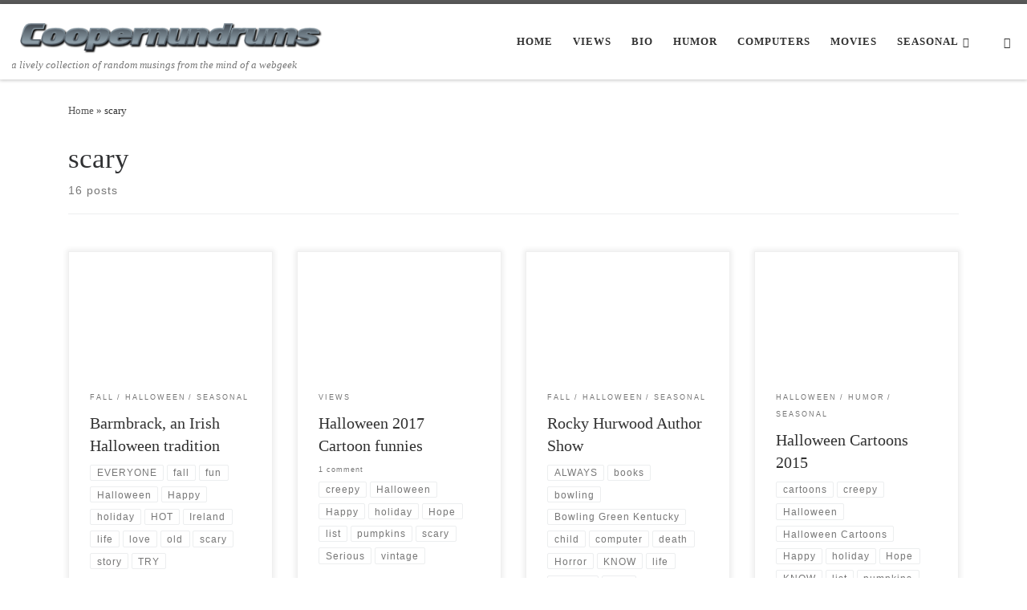

--- FILE ---
content_type: text/html; charset=UTF-8
request_url: https://www.coopernundrums.com/tag/scary/
body_size: 22301
content:
<!DOCTYPE html>
<!--[if IE 7]>
<html class="ie ie7" lang="en-US">
<![endif]-->
<!--[if IE 8]>
<html class="ie ie8" lang="en-US">
<![endif]-->
<!--[if !(IE 7) | !(IE 8)  ]><!-->
<html lang="en-US" class="no-js">
<!--<![endif]-->
  <head>
  <meta charset="UTF-8" />
  <meta http-equiv="X-UA-Compatible" content="IE=EDGE" />
  <meta name="viewport" content="width=device-width, initial-scale=1.0" />
  <link rel="profile"  href="https://gmpg.org/xfn/11" />
  <link rel="pingback" href="https://www.coopernundrums.com/xmlrpc.php" />

<meta name='robots' content='index, follow, max-image-preview:large, max-snippet:-1, max-video-preview:-1' />
<!-- Jetpack Site Verification Tags -->
<meta name="google-site-verification" content="YGNLHLgPScABJ2okmknUtTDVkpKokO2bNTB7kbCK1SU" />
<meta name="p:domain_verify" content="07adedd3d9a7b0c72ae8911681170639" />

<!-- Begin Social Rocket v1.3.4.2 https://wpsocialrocket.com -->
<meta property="og:title" content="Tag: &lt;span&gt;scary&lt;/span&gt;" />
<meta property="og:description" content="I love to dig deeply into holiday and secular traditions. Learning new things is what give life its spice. Speaking of spice I ran across a fantastic Halloween oddity that I just had to share. Barmbrack is a yeast bread made with dried fruit that has been soaked in hot tea. It is traditionally served at &hellip;" />
<meta name="twitter:card" content="summary_large_image">
<meta name="twitter:title" content="Tag: &lt;span&gt;scary&lt;/span&gt;" />
<meta name="twitter:description" content="I love to dig deeply into holiday and secular traditions. Learning new things is what give life its spice. Speaking of spice I ran across a fantastic Halloween oddity that I just had to share. Barmbrack is a yeast bread made with dried fruit that has been soaked in hot tea. It is traditionally served at &hellip;" />
<!-- / Social Rocket -->

	<!-- This site is optimized with the Yoast SEO plugin v26.7 - https://yoast.com/wordpress/plugins/seo/ -->
	<title>scary Archives &#8226; Coopernundrums</title>
	<link rel="canonical" href="https://www.coopernundrums.com/tag/scary/" />
	<meta property="og:locale" content="en_US" />
	<meta property="og:type" content="article" />
	<meta property="og:title" content="scary Archives &#8226; Coopernundrums" />
	<meta property="og:url" content="https://www.coopernundrums.com/tag/scary/" />
	<meta property="og:site_name" content="Coopernundrums" />
	<meta name="twitter:card" content="summary_large_image" />
	<meta name="twitter:site" content="@WebProJay" />
	<script data-jetpack-boost="ignore" type="application/ld+json" class="yoast-schema-graph">{"@context":"https://schema.org","@graph":[{"@type":"CollectionPage","@id":"https://www.coopernundrums.com/tag/scary/","url":"https://www.coopernundrums.com/tag/scary/","name":"scary Archives &#8226; Coopernundrums","isPartOf":{"@id":"https://www.coopernundrums.com/#website"},"primaryImageOfPage":{"@id":"https://www.coopernundrums.com/tag/scary/#primaryimage"},"image":{"@id":"https://www.coopernundrums.com/tag/scary/#primaryimage"},"thumbnailUrl":"https://i0.wp.com/www.coopernundrums.com/wp-content/uploads/2019/10/IMG_2241_fin.jpg?fit=2400%2C1600&ssl=1","breadcrumb":{"@id":"https://www.coopernundrums.com/tag/scary/#breadcrumb"},"inLanguage":"en-US"},{"@type":"ImageObject","inLanguage":"en-US","@id":"https://www.coopernundrums.com/tag/scary/#primaryimage","url":"https://i0.wp.com/www.coopernundrums.com/wp-content/uploads/2019/10/IMG_2241_fin.jpg?fit=2400%2C1600&ssl=1","contentUrl":"https://i0.wp.com/www.coopernundrums.com/wp-content/uploads/2019/10/IMG_2241_fin.jpg?fit=2400%2C1600&ssl=1","width":2400,"height":1600,"caption":"barmbrack"},{"@type":"BreadcrumbList","@id":"https://www.coopernundrums.com/tag/scary/#breadcrumb","itemListElement":[{"@type":"ListItem","position":1,"name":"Home","item":"https://www.coopernundrums.com/"},{"@type":"ListItem","position":2,"name":"scary"}]},{"@type":"WebSite","@id":"https://www.coopernundrums.com/#website","url":"https://www.coopernundrums.com/","name":"Coopernundrums","description":"a lively collection of random musings from the mind of a webgeek","publisher":{"@id":"https://www.coopernundrums.com/#/schema/person/8c9ca077692e416a4014ae3e28b478ee"},"potentialAction":[{"@type":"SearchAction","target":{"@type":"EntryPoint","urlTemplate":"https://www.coopernundrums.com/?s={search_term_string}"},"query-input":{"@type":"PropertyValueSpecification","valueRequired":true,"valueName":"search_term_string"}}],"inLanguage":"en-US"},{"@type":["Person","Organization"],"@id":"https://www.coopernundrums.com/#/schema/person/8c9ca077692e416a4014ae3e28b478ee","name":"JayCooper","image":{"@type":"ImageObject","inLanguage":"en-US","@id":"https://www.coopernundrums.com/#/schema/person/image/","url":"https://i0.wp.com/www.coopernundrums.com/wp-content/uploads/2024/07/logo2024.png?fit=468%2C60&ssl=1","contentUrl":"https://i0.wp.com/www.coopernundrums.com/wp-content/uploads/2024/07/logo2024.png?fit=468%2C60&ssl=1","width":468,"height":60,"caption":"JayCooper"},"logo":{"@id":"https://www.coopernundrums.com/#/schema/person/image/"},"description":"Puzzled WebWizard from Mount Juliet Tennessee. Married for 25+ years to a wonderful wife with three grown sons.","sameAs":["http://www.webprodesignz.com"]}]}</script>
	<!-- / Yoast SEO plugin. -->


<link rel='dns-prefetch' href='//www.coopernundrums.com' />
<link rel='dns-prefetch' href='//stats.wp.com' />
<link rel='dns-prefetch' href='//jetpack.wordpress.com' />
<link rel='dns-prefetch' href='//s0.wp.com' />
<link rel='dns-prefetch' href='//public-api.wordpress.com' />
<link rel='dns-prefetch' href='//0.gravatar.com' />
<link rel='dns-prefetch' href='//1.gravatar.com' />
<link rel='dns-prefetch' href='//2.gravatar.com' />
<link rel='dns-prefetch' href='//widgets.wp.com' />
<link rel='preconnect' href='//i0.wp.com' />
<link rel='preconnect' href='//c0.wp.com' />
<link rel='stylesheet' id='all-css-deac98d3267d2934ce35ea0e0d09307a' href='https://www.coopernundrums.com/wp-content/boost-cache/static/bc2b2779b1.min.css' type='text/css' media='all' />
<style id='customizr-main-inline-css'>
::-moz-selection{background-color:#5A5A5A}::selection{background-color:#5A5A5A}a,.btn-skin:active,.btn-skin:focus,.btn-skin:hover,.btn-skin.inverted,.grid-container__classic .post-type__icon,.post-type__icon:hover .icn-format,.grid-container__classic .post-type__icon:hover .icn-format,[class*='grid-container__'] .entry-title a.czr-title:hover,input[type=checkbox]:checked::before{color:#5A5A5A}.czr-css-loader > div ,.btn-skin,.btn-skin:active,.btn-skin:focus,.btn-skin:hover,.btn-skin-h-dark,.btn-skin-h-dark.inverted:active,.btn-skin-h-dark.inverted:focus,.btn-skin-h-dark.inverted:hover{border-color:#5A5A5A}.tc-header.border-top{border-top-color:#5A5A5A}[class*='grid-container__'] .entry-title a:hover::after,.grid-container__classic .post-type__icon,.btn-skin,.btn-skin.inverted:active,.btn-skin.inverted:focus,.btn-skin.inverted:hover,.btn-skin-h-dark,.btn-skin-h-dark.inverted:active,.btn-skin-h-dark.inverted:focus,.btn-skin-h-dark.inverted:hover,.sidebar .widget-title::after,input[type=radio]:checked::before{background-color:#5A5A5A}.btn-skin-light:active,.btn-skin-light:focus,.btn-skin-light:hover,.btn-skin-light.inverted{color:#808080}input:not([type='submit']):not([type='button']):not([type='number']):not([type='checkbox']):not([type='radio']):focus,textarea:focus,.btn-skin-light,.btn-skin-light.inverted,.btn-skin-light:active,.btn-skin-light:focus,.btn-skin-light:hover,.btn-skin-light.inverted:active,.btn-skin-light.inverted:focus,.btn-skin-light.inverted:hover{border-color:#808080}.btn-skin-light,.btn-skin-light.inverted:active,.btn-skin-light.inverted:focus,.btn-skin-light.inverted:hover{background-color:#808080}.btn-skin-lightest:active,.btn-skin-lightest:focus,.btn-skin-lightest:hover,.btn-skin-lightest.inverted{color:#8d8d8d}.btn-skin-lightest,.btn-skin-lightest.inverted,.btn-skin-lightest:active,.btn-skin-lightest:focus,.btn-skin-lightest:hover,.btn-skin-lightest.inverted:active,.btn-skin-lightest.inverted:focus,.btn-skin-lightest.inverted:hover{border-color:#8d8d8d}.btn-skin-lightest,.btn-skin-lightest.inverted:active,.btn-skin-lightest.inverted:focus,.btn-skin-lightest.inverted:hover{background-color:#8d8d8d}.pagination,a:hover,a:focus,a:active,.btn-skin-dark:active,.btn-skin-dark:focus,.btn-skin-dark:hover,.btn-skin-dark.inverted,.btn-skin-dark-oh:active,.btn-skin-dark-oh:focus,.btn-skin-dark-oh:hover,.post-info a:not(.btn):hover,.grid-container__classic .post-type__icon .icn-format,[class*='grid-container__'] .hover .entry-title a,.widget-area a:not(.btn):hover,a.czr-format-link:hover,.format-link.hover a.czr-format-link,button[type=submit]:hover,button[type=submit]:active,button[type=submit]:focus,input[type=submit]:hover,input[type=submit]:active,input[type=submit]:focus,.tabs .nav-link:hover,.tabs .nav-link.active,.tabs .nav-link.active:hover,.tabs .nav-link.active:focus{color:#3b3b3b}.grid-container__classic.tc-grid-border .grid__item,.btn-skin-dark,.btn-skin-dark.inverted,button[type=submit],input[type=submit],.btn-skin-dark:active,.btn-skin-dark:focus,.btn-skin-dark:hover,.btn-skin-dark.inverted:active,.btn-skin-dark.inverted:focus,.btn-skin-dark.inverted:hover,.btn-skin-h-dark:active,.btn-skin-h-dark:focus,.btn-skin-h-dark:hover,.btn-skin-h-dark.inverted,.btn-skin-h-dark.inverted,.btn-skin-h-dark.inverted,.btn-skin-dark-oh:active,.btn-skin-dark-oh:focus,.btn-skin-dark-oh:hover,.btn-skin-dark-oh.inverted:active,.btn-skin-dark-oh.inverted:focus,.btn-skin-dark-oh.inverted:hover,button[type=submit]:hover,button[type=submit]:active,button[type=submit]:focus,input[type=submit]:hover,input[type=submit]:active,input[type=submit]:focus{border-color:#3b3b3b}.btn-skin-dark,.btn-skin-dark.inverted:active,.btn-skin-dark.inverted:focus,.btn-skin-dark.inverted:hover,.btn-skin-h-dark:active,.btn-skin-h-dark:focus,.btn-skin-h-dark:hover,.btn-skin-h-dark.inverted,.btn-skin-h-dark.inverted,.btn-skin-h-dark.inverted,.btn-skin-dark-oh.inverted:active,.btn-skin-dark-oh.inverted:focus,.btn-skin-dark-oh.inverted:hover,.grid-container__classic .post-type__icon:hover,button[type=submit],input[type=submit],.czr-link-hover-underline .widgets-list-layout-links a:not(.btn)::before,.czr-link-hover-underline .widget_archive a:not(.btn)::before,.czr-link-hover-underline .widget_nav_menu a:not(.btn)::before,.czr-link-hover-underline .widget_rss ul a:not(.btn)::before,.czr-link-hover-underline .widget_recent_entries a:not(.btn)::before,.czr-link-hover-underline .widget_categories a:not(.btn)::before,.czr-link-hover-underline .widget_meta a:not(.btn)::before,.czr-link-hover-underline .widget_recent_comments a:not(.btn)::before,.czr-link-hover-underline .widget_pages a:not(.btn)::before,.czr-link-hover-underline .widget_calendar a:not(.btn)::before,[class*='grid-container__'] .hover .entry-title a::after,a.czr-format-link::before,.comment-author a::before,.comment-link::before,.tabs .nav-link.active::before{background-color:#3b3b3b}.btn-skin-dark-shaded:active,.btn-skin-dark-shaded:focus,.btn-skin-dark-shaded:hover,.btn-skin-dark-shaded.inverted{background-color:rgba(59,59,59,0.2)}.btn-skin-dark-shaded,.btn-skin-dark-shaded.inverted:active,.btn-skin-dark-shaded.inverted:focus,.btn-skin-dark-shaded.inverted:hover{background-color:rgba(59,59,59,0.8)}.navbar-brand,.header-tagline,h1,h2,h3,.tc-dropcap { font-family : 'Sintony'; }
body { font-family : 'Poppins'; }

              body {
                font-size : 0.88rem;
                line-height : 1.5em;
              }

.tc-header.border-top { border-top-width: 5px; border-top-style: solid }
      .sticky-enabled .czr-shrink-on .branding__container img {
        height:60px!important;width:auto!important
      }
              .sticky-enabled .czr-shrink-on .navbar-brand-sitename {
                font-size: 0.8em;
                opacity: 0.8;
              }
.grid-container__classic .czr__r-wGOC::before{padding-top:61.803398%}

@media (min-width: 768px) {.grid-container__classic .czr__r-wGOC::before{padding-top:40%}}

#czr-push-footer { display: none; visibility: hidden; }
        .czr-sticky-footer #czr-push-footer.sticky-footer-enabled { display: block; }
        
/*# sourceURL=customizr-main-inline-css */
</style>
<style id='social_rocket-inline-css'>

				 .social-rocket-buttons {
					display: block;
				}
				 .social-rocket-buttons .social-rocket-button,
				 .social-rocket-buttons .social-rocket-button-anchor,
				 .social-rocket-buttons .social-rocket-shares-total {
					-webkit-box-flex: initial;
					-ms-flex: initial;
					flex: initial;
				}
			
			 .social-rocket-buttons .social-rocket-shares-total {
				color: #252525;
			}
			 .social-rocket-buttons {
				text-align: left;
			}
			 .social-rocket-button {
				border-style: solid;
				border-width: 1px;
				border-radius: 0px;
			}
			 .social-rocket-buttons .social-rocket-button,
			 .social-rocket-buttons .social-rocket-button:last-child,
			 .social-rocket-buttons .social-rocket-shares-total {
				margin-bottom: 5px;
				margin-right: 5px;
			}
		
			.social-rocket-floating-buttons .social-rocket-shares-total {
				color: #252525;
			}
		
			.social-rocket-floating-buttons.social-rocket-position-top,
			.social-rocket-floating-buttons.social-rocket-position-bottom {
				text-align: center;
			}
		
			.social-rocket-floating-buttons .social-rocket-floating-button {
				border-style: none;
				border-width: 0px;
				border-radius: 0px;
			}
		
			.social-rocket-floating-buttons .social-rocket-floating-button,
			.social-rocket-floating-buttons .social-rocket-shares-total {
				margin-bottom: 0px;
			}
			
			.social-rocket-tweet {
				background-color: #429cd6;
				color: #ffffff;
				font-size: 24px;
				border-style: none;
				border-width: 1px;
				border-color: #dddddd;
				border-radius: 0px;
			}
			.social-rocket-tweet a {
				border-left: 10px solid #3c87b2;
			}
			.social-rocket-tweet-cta {
				color: #ffffff;
				text-align: right;
			}
		
				@media screen and (max-width: 782px) {
					.social-rocket-inline-buttons.social-rocket-desktop-only {
						display: none !important;
					}
					.social-rocket-inline-buttons.social-rocket-mobile-only {
						display: block;
					}
				}
				@media screen and (min-width: 783px) {
					.social-rocket-inline-buttons.social-rocket-mobile-only {
						display: none !important;
					}
					.social-rocket-inline-buttons.social-rocket-desktop-only {
						display: block;
					}
				}
			
				@media screen and (max-width: 782px) {
					.social-rocket-floating-buttons.social-rocket-desktop-only {
						display: none !important;
					}
					.social-rocket-floating-buttons.social-rocket-mobile-only {
						display: block;
					}
				}
				@media screen and (min-width: 783px) {
					.social-rocket-floating-buttons.social-rocket-mobile-only {
						display: none !important;
					}
					.social-rocket-floating-buttons.social-rocket-desktop-only {
						display: block;
					}
				}
			
/*# sourceURL=social_rocket-inline-css */
</style>
<style id='wp-img-auto-sizes-contain-inline-css'>
img:is([sizes=auto i],[sizes^="auto," i]){contain-intrinsic-size:3000px 1500px}
/*# sourceURL=wp-img-auto-sizes-contain-inline-css */
</style>
<link rel='stylesheet' id='dashicons-css' href='https://www.coopernundrums.com/wp-includes/css/dashicons.min.css?ver=46bc0375b6d00aad617d06ac1338d6ae' media='all' />
<style id='wp-emoji-styles-inline-css'>

	img.wp-smiley, img.emoji {
		display: inline !important;
		border: none !important;
		box-shadow: none !important;
		height: 1em !important;
		width: 1em !important;
		margin: 0 0.07em !important;
		vertical-align: -0.1em !important;
		background: none !important;
		padding: 0 !important;
	}
/*# sourceURL=wp-emoji-styles-inline-css */
</style>
<style id='wp-block-library-inline-css'>
:root{--wp-block-synced-color:#7a00df;--wp-block-synced-color--rgb:122,0,223;--wp-bound-block-color:var(--wp-block-synced-color);--wp-editor-canvas-background:#ddd;--wp-admin-theme-color:#007cba;--wp-admin-theme-color--rgb:0,124,186;--wp-admin-theme-color-darker-10:#006ba1;--wp-admin-theme-color-darker-10--rgb:0,107,160.5;--wp-admin-theme-color-darker-20:#005a87;--wp-admin-theme-color-darker-20--rgb:0,90,135;--wp-admin-border-width-focus:2px}@media (min-resolution:192dpi){:root{--wp-admin-border-width-focus:1.5px}}.wp-element-button{cursor:pointer}:root .has-very-light-gray-background-color{background-color:#eee}:root .has-very-dark-gray-background-color{background-color:#313131}:root .has-very-light-gray-color{color:#eee}:root .has-very-dark-gray-color{color:#313131}:root .has-vivid-green-cyan-to-vivid-cyan-blue-gradient-background{background:linear-gradient(135deg,#00d084,#0693e3)}:root .has-purple-crush-gradient-background{background:linear-gradient(135deg,#34e2e4,#4721fb 50%,#ab1dfe)}:root .has-hazy-dawn-gradient-background{background:linear-gradient(135deg,#faaca8,#dad0ec)}:root .has-subdued-olive-gradient-background{background:linear-gradient(135deg,#fafae1,#67a671)}:root .has-atomic-cream-gradient-background{background:linear-gradient(135deg,#fdd79a,#004a59)}:root .has-nightshade-gradient-background{background:linear-gradient(135deg,#330968,#31cdcf)}:root .has-midnight-gradient-background{background:linear-gradient(135deg,#020381,#2874fc)}:root{--wp--preset--font-size--normal:16px;--wp--preset--font-size--huge:42px}.has-regular-font-size{font-size:1em}.has-larger-font-size{font-size:2.625em}.has-normal-font-size{font-size:var(--wp--preset--font-size--normal)}.has-huge-font-size{font-size:var(--wp--preset--font-size--huge)}.has-text-align-center{text-align:center}.has-text-align-left{text-align:left}.has-text-align-right{text-align:right}.has-fit-text{white-space:nowrap!important}#end-resizable-editor-section{display:none}.aligncenter{clear:both}.items-justified-left{justify-content:flex-start}.items-justified-center{justify-content:center}.items-justified-right{justify-content:flex-end}.items-justified-space-between{justify-content:space-between}.screen-reader-text{border:0;clip-path:inset(50%);height:1px;margin:-1px;overflow:hidden;padding:0;position:absolute;width:1px;word-wrap:normal!important}.screen-reader-text:focus{background-color:#ddd;clip-path:none;color:#444;display:block;font-size:1em;height:auto;left:5px;line-height:normal;padding:15px 23px 14px;text-decoration:none;top:5px;width:auto;z-index:100000}html :where(.has-border-color){border-style:solid}html :where([style*=border-top-color]){border-top-style:solid}html :where([style*=border-right-color]){border-right-style:solid}html :where([style*=border-bottom-color]){border-bottom-style:solid}html :where([style*=border-left-color]){border-left-style:solid}html :where([style*=border-width]){border-style:solid}html :where([style*=border-top-width]){border-top-style:solid}html :where([style*=border-right-width]){border-right-style:solid}html :where([style*=border-bottom-width]){border-bottom-style:solid}html :where([style*=border-left-width]){border-left-style:solid}html :where(img[class*=wp-image-]){height:auto;max-width:100%}:where(figure){margin:0 0 1em}html :where(.is-position-sticky){--wp-admin--admin-bar--position-offset:var(--wp-admin--admin-bar--height,0px)}@media screen and (max-width:600px){html :where(.is-position-sticky){--wp-admin--admin-bar--position-offset:0px}}

/*# sourceURL=wp-block-library-inline-css */
</style><style id='global-styles-inline-css'>
:root{--wp--preset--aspect-ratio--square: 1;--wp--preset--aspect-ratio--4-3: 4/3;--wp--preset--aspect-ratio--3-4: 3/4;--wp--preset--aspect-ratio--3-2: 3/2;--wp--preset--aspect-ratio--2-3: 2/3;--wp--preset--aspect-ratio--16-9: 16/9;--wp--preset--aspect-ratio--9-16: 9/16;--wp--preset--color--black: #000000;--wp--preset--color--cyan-bluish-gray: #abb8c3;--wp--preset--color--white: #ffffff;--wp--preset--color--pale-pink: #f78da7;--wp--preset--color--vivid-red: #cf2e2e;--wp--preset--color--luminous-vivid-orange: #ff6900;--wp--preset--color--luminous-vivid-amber: #fcb900;--wp--preset--color--light-green-cyan: #7bdcb5;--wp--preset--color--vivid-green-cyan: #00d084;--wp--preset--color--pale-cyan-blue: #8ed1fc;--wp--preset--color--vivid-cyan-blue: #0693e3;--wp--preset--color--vivid-purple: #9b51e0;--wp--preset--gradient--vivid-cyan-blue-to-vivid-purple: linear-gradient(135deg,rgb(6,147,227) 0%,rgb(155,81,224) 100%);--wp--preset--gradient--light-green-cyan-to-vivid-green-cyan: linear-gradient(135deg,rgb(122,220,180) 0%,rgb(0,208,130) 100%);--wp--preset--gradient--luminous-vivid-amber-to-luminous-vivid-orange: linear-gradient(135deg,rgb(252,185,0) 0%,rgb(255,105,0) 100%);--wp--preset--gradient--luminous-vivid-orange-to-vivid-red: linear-gradient(135deg,rgb(255,105,0) 0%,rgb(207,46,46) 100%);--wp--preset--gradient--very-light-gray-to-cyan-bluish-gray: linear-gradient(135deg,rgb(238,238,238) 0%,rgb(169,184,195) 100%);--wp--preset--gradient--cool-to-warm-spectrum: linear-gradient(135deg,rgb(74,234,220) 0%,rgb(151,120,209) 20%,rgb(207,42,186) 40%,rgb(238,44,130) 60%,rgb(251,105,98) 80%,rgb(254,248,76) 100%);--wp--preset--gradient--blush-light-purple: linear-gradient(135deg,rgb(255,206,236) 0%,rgb(152,150,240) 100%);--wp--preset--gradient--blush-bordeaux: linear-gradient(135deg,rgb(254,205,165) 0%,rgb(254,45,45) 50%,rgb(107,0,62) 100%);--wp--preset--gradient--luminous-dusk: linear-gradient(135deg,rgb(255,203,112) 0%,rgb(199,81,192) 50%,rgb(65,88,208) 100%);--wp--preset--gradient--pale-ocean: linear-gradient(135deg,rgb(255,245,203) 0%,rgb(182,227,212) 50%,rgb(51,167,181) 100%);--wp--preset--gradient--electric-grass: linear-gradient(135deg,rgb(202,248,128) 0%,rgb(113,206,126) 100%);--wp--preset--gradient--midnight: linear-gradient(135deg,rgb(2,3,129) 0%,rgb(40,116,252) 100%);--wp--preset--font-size--small: 13px;--wp--preset--font-size--medium: 20px;--wp--preset--font-size--large: 36px;--wp--preset--font-size--x-large: 42px;--wp--preset--spacing--20: 0.44rem;--wp--preset--spacing--30: 0.67rem;--wp--preset--spacing--40: 1rem;--wp--preset--spacing--50: 1.5rem;--wp--preset--spacing--60: 2.25rem;--wp--preset--spacing--70: 3.38rem;--wp--preset--spacing--80: 5.06rem;--wp--preset--shadow--natural: 6px 6px 9px rgba(0, 0, 0, 0.2);--wp--preset--shadow--deep: 12px 12px 50px rgba(0, 0, 0, 0.4);--wp--preset--shadow--sharp: 6px 6px 0px rgba(0, 0, 0, 0.2);--wp--preset--shadow--outlined: 6px 6px 0px -3px rgb(255, 255, 255), 6px 6px rgb(0, 0, 0);--wp--preset--shadow--crisp: 6px 6px 0px rgb(0, 0, 0);}:where(.is-layout-flex){gap: 0.5em;}:where(.is-layout-grid){gap: 0.5em;}body .is-layout-flex{display: flex;}.is-layout-flex{flex-wrap: wrap;align-items: center;}.is-layout-flex > :is(*, div){margin: 0;}body .is-layout-grid{display: grid;}.is-layout-grid > :is(*, div){margin: 0;}:where(.wp-block-columns.is-layout-flex){gap: 2em;}:where(.wp-block-columns.is-layout-grid){gap: 2em;}:where(.wp-block-post-template.is-layout-flex){gap: 1.25em;}:where(.wp-block-post-template.is-layout-grid){gap: 1.25em;}.has-black-color{color: var(--wp--preset--color--black) !important;}.has-cyan-bluish-gray-color{color: var(--wp--preset--color--cyan-bluish-gray) !important;}.has-white-color{color: var(--wp--preset--color--white) !important;}.has-pale-pink-color{color: var(--wp--preset--color--pale-pink) !important;}.has-vivid-red-color{color: var(--wp--preset--color--vivid-red) !important;}.has-luminous-vivid-orange-color{color: var(--wp--preset--color--luminous-vivid-orange) !important;}.has-luminous-vivid-amber-color{color: var(--wp--preset--color--luminous-vivid-amber) !important;}.has-light-green-cyan-color{color: var(--wp--preset--color--light-green-cyan) !important;}.has-vivid-green-cyan-color{color: var(--wp--preset--color--vivid-green-cyan) !important;}.has-pale-cyan-blue-color{color: var(--wp--preset--color--pale-cyan-blue) !important;}.has-vivid-cyan-blue-color{color: var(--wp--preset--color--vivid-cyan-blue) !important;}.has-vivid-purple-color{color: var(--wp--preset--color--vivid-purple) !important;}.has-black-background-color{background-color: var(--wp--preset--color--black) !important;}.has-cyan-bluish-gray-background-color{background-color: var(--wp--preset--color--cyan-bluish-gray) !important;}.has-white-background-color{background-color: var(--wp--preset--color--white) !important;}.has-pale-pink-background-color{background-color: var(--wp--preset--color--pale-pink) !important;}.has-vivid-red-background-color{background-color: var(--wp--preset--color--vivid-red) !important;}.has-luminous-vivid-orange-background-color{background-color: var(--wp--preset--color--luminous-vivid-orange) !important;}.has-luminous-vivid-amber-background-color{background-color: var(--wp--preset--color--luminous-vivid-amber) !important;}.has-light-green-cyan-background-color{background-color: var(--wp--preset--color--light-green-cyan) !important;}.has-vivid-green-cyan-background-color{background-color: var(--wp--preset--color--vivid-green-cyan) !important;}.has-pale-cyan-blue-background-color{background-color: var(--wp--preset--color--pale-cyan-blue) !important;}.has-vivid-cyan-blue-background-color{background-color: var(--wp--preset--color--vivid-cyan-blue) !important;}.has-vivid-purple-background-color{background-color: var(--wp--preset--color--vivid-purple) !important;}.has-black-border-color{border-color: var(--wp--preset--color--black) !important;}.has-cyan-bluish-gray-border-color{border-color: var(--wp--preset--color--cyan-bluish-gray) !important;}.has-white-border-color{border-color: var(--wp--preset--color--white) !important;}.has-pale-pink-border-color{border-color: var(--wp--preset--color--pale-pink) !important;}.has-vivid-red-border-color{border-color: var(--wp--preset--color--vivid-red) !important;}.has-luminous-vivid-orange-border-color{border-color: var(--wp--preset--color--luminous-vivid-orange) !important;}.has-luminous-vivid-amber-border-color{border-color: var(--wp--preset--color--luminous-vivid-amber) !important;}.has-light-green-cyan-border-color{border-color: var(--wp--preset--color--light-green-cyan) !important;}.has-vivid-green-cyan-border-color{border-color: var(--wp--preset--color--vivid-green-cyan) !important;}.has-pale-cyan-blue-border-color{border-color: var(--wp--preset--color--pale-cyan-blue) !important;}.has-vivid-cyan-blue-border-color{border-color: var(--wp--preset--color--vivid-cyan-blue) !important;}.has-vivid-purple-border-color{border-color: var(--wp--preset--color--vivid-purple) !important;}.has-vivid-cyan-blue-to-vivid-purple-gradient-background{background: var(--wp--preset--gradient--vivid-cyan-blue-to-vivid-purple) !important;}.has-light-green-cyan-to-vivid-green-cyan-gradient-background{background: var(--wp--preset--gradient--light-green-cyan-to-vivid-green-cyan) !important;}.has-luminous-vivid-amber-to-luminous-vivid-orange-gradient-background{background: var(--wp--preset--gradient--luminous-vivid-amber-to-luminous-vivid-orange) !important;}.has-luminous-vivid-orange-to-vivid-red-gradient-background{background: var(--wp--preset--gradient--luminous-vivid-orange-to-vivid-red) !important;}.has-very-light-gray-to-cyan-bluish-gray-gradient-background{background: var(--wp--preset--gradient--very-light-gray-to-cyan-bluish-gray) !important;}.has-cool-to-warm-spectrum-gradient-background{background: var(--wp--preset--gradient--cool-to-warm-spectrum) !important;}.has-blush-light-purple-gradient-background{background: var(--wp--preset--gradient--blush-light-purple) !important;}.has-blush-bordeaux-gradient-background{background: var(--wp--preset--gradient--blush-bordeaux) !important;}.has-luminous-dusk-gradient-background{background: var(--wp--preset--gradient--luminous-dusk) !important;}.has-pale-ocean-gradient-background{background: var(--wp--preset--gradient--pale-ocean) !important;}.has-electric-grass-gradient-background{background: var(--wp--preset--gradient--electric-grass) !important;}.has-midnight-gradient-background{background: var(--wp--preset--gradient--midnight) !important;}.has-small-font-size{font-size: var(--wp--preset--font-size--small) !important;}.has-medium-font-size{font-size: var(--wp--preset--font-size--medium) !important;}.has-large-font-size{font-size: var(--wp--preset--font-size--large) !important;}.has-x-large-font-size{font-size: var(--wp--preset--font-size--x-large) !important;}
/*# sourceURL=global-styles-inline-css */
</style>

<style id='classic-theme-styles-inline-css'>
/*! This file is auto-generated */
.wp-block-button__link{color:#fff;background-color:#32373c;border-radius:9999px;box-shadow:none;text-decoration:none;padding:calc(.667em + 2px) calc(1.333em + 2px);font-size:1.125em}.wp-block-file__button{background:#32373c;color:#fff;text-decoration:none}
/*# sourceURL=/wp-includes/css/classic-themes.min.css */
</style>
<script data-jetpack-boost="ignore" src="https://www.coopernundrums.com/wp-includes/js/jquery/jquery.min.js?ver=3.7.1" id="jquery-core-js"></script>




<link rel="https://api.w.org/" href="https://www.coopernundrums.com/wp-json/" /><link rel="alternate" title="JSON" type="application/json" href="https://www.coopernundrums.com/wp-json/wp/v2/tags/96" />	<style>img#wpstats{display:none}</style>
		              <link rel="preload" as="font" type="font/woff2" href="https://www.coopernundrums.com/wp-content/themes/customizr/assets/shared/fonts/customizr/customizr.woff2?128396981" crossorigin="anonymous"/>
            <link rel="icon" href="https://i0.wp.com/www.coopernundrums.com/wp-content/uploads/2024/07/cropped-Aqua-Button.png?fit=32%2C32&#038;ssl=1" sizes="32x32" />
<link rel="icon" href="https://i0.wp.com/www.coopernundrums.com/wp-content/uploads/2024/07/cropped-Aqua-Button.png?fit=192%2C192&#038;ssl=1" sizes="192x192" />
<link rel="apple-touch-icon" href="https://i0.wp.com/www.coopernundrums.com/wp-content/uploads/2024/07/cropped-Aqua-Button.png?fit=180%2C180&#038;ssl=1" />
<meta name="msapplication-TileImage" content="https://i0.wp.com/www.coopernundrums.com/wp-content/uploads/2024/07/cropped-Aqua-Button.png?fit=270%2C270&#038;ssl=1" />
</head>

  <body data-rsssl=1 class="archive tag tag-scary tag-96 wp-custom-logo wp-embed-responsive wp-theme-customizr jps-theme-customizr czr-link-hover-underline skin-shadow header-skin-light footer-skin-dark czr-no-sidebar tc-center-images czr-full-layout customizr-4-4-24 czr-post-list-context czr-sticky-footer">
          <a class="screen-reader-text skip-link" href="#content">Skip to content</a>
    
    
    <div id="tc-page-wrap" class="">

      <header class="tpnav-header__header tc-header sl-logo_left sticky-brand-shrink-on sticky-transparent border-top czr-submenu-fade czr-submenu-move" >
        <div class="primary-navbar__wrapper d-none d-lg-block has-horizontal-menu desktop-sticky" >
  <div class="container-fluid">
    <div class="row align-items-center flex-row primary-navbar__row">
      <div class="branding__container col col-auto" >
  <div class="branding align-items-center flex-column ">
    <div class="branding-row d-flex flex-row align-items-center align-self-start">
      <div class="navbar-brand col-auto " >
  <a class="navbar-brand-sitelogo" href="https://www.coopernundrums.com/"  aria-label="Coopernundrums | a lively collection of random musings from the mind of a webgeek" >
    <img src="https://i0.wp.com/www.coopernundrums.com/wp-content/uploads/2024/07/logo2024.png?fit=468%2C60&ssl=1" alt="Back Home" class="" width="468" height="60"  data-no-retina>  </a>
</div>
      </div>
    <span class="header-tagline " >
  a lively collection of random musings from the mind of a webgeek</span>

  </div>
</div>
      <div class="primary-nav__container justify-content-lg-around col col-lg-auto flex-lg-column" >
  <div class="primary-nav__wrapper flex-lg-row align-items-center justify-content-end">
              <nav class="primary-nav__nav col" id="primary-nav">
          <div class="nav__menu-wrapper primary-nav__menu-wrapper justify-content-end czr-open-on-hover" >
<ul id="main-menu" class="primary-nav__menu regular-nav nav__menu nav"><li id="menu-item-1010" class="menu-item menu-item-type-custom menu-item-object-custom menu-item-home menu-item-1010"><a href="https://www.coopernundrums.com" class="nav__link"><span class="nav__title">Home</span></a></li>
<li id="menu-item-999" class="menu-item menu-item-type-taxonomy menu-item-object-category menu-item-999"><a href="https://www.coopernundrums.com/category/views/" class="nav__link"><span class="nav__title">Views</span></a></li>
<li id="menu-item-1003" class="menu-item menu-item-type-taxonomy menu-item-object-category menu-item-1003"><a href="https://www.coopernundrums.com/category/bio/" class="nav__link"><span class="nav__title">Bio</span></a></li>
<li id="menu-item-1001" class="menu-item menu-item-type-taxonomy menu-item-object-category menu-item-1001"><a href="https://www.coopernundrums.com/category/humor/" class="nav__link"><span class="nav__title">Humor</span></a></li>
<li id="menu-item-1002" class="menu-item menu-item-type-taxonomy menu-item-object-category menu-item-1002"><a href="https://www.coopernundrums.com/category/computers/" class="nav__link"><span class="nav__title">Computers</span></a></li>
<li id="menu-item-1004" class="menu-item menu-item-type-taxonomy menu-item-object-category menu-item-1004"><a href="https://www.coopernundrums.com/category/movies/" class="nav__link"><span class="nav__title">Movies</span></a></li>
<li id="menu-item-1005" class="menu-item menu-item-type-taxonomy menu-item-object-category menu-item-has-children czr-dropdown menu-item-1005"><a data-toggle="czr-dropdown" aria-haspopup="true" aria-expanded="false" href="https://www.coopernundrums.com/category/seasonal/" class="nav__link"><span class="nav__title">Seasonal</span><span class="caret__dropdown-toggler"><i class="icn-down-small"></i></span></a>
<ul class="dropdown-menu czr-dropdown-menu">
	<li id="menu-item-1009" class="menu-item menu-item-type-taxonomy menu-item-object-category dropdown-item menu-item-1009"><a href="https://www.coopernundrums.com/category/seasonal/wintertime/" class="nav__link"><span class="nav__title">Winter</span></a></li>
	<li id="menu-item-1007" class="menu-item menu-item-type-taxonomy menu-item-object-category dropdown-item menu-item-1007"><a href="https://www.coopernundrums.com/category/seasonal/halloween/" class="nav__link"><span class="nav__title">Halloween</span></a></li>
	<li id="menu-item-1006" class="menu-item menu-item-type-taxonomy menu-item-object-category dropdown-item menu-item-1006"><a href="https://www.coopernundrums.com/category/seasonal/falltime/" class="nav__link"><span class="nav__title">Fall</span></a></li>
	<li id="menu-item-1008" class="menu-item menu-item-type-taxonomy menu-item-object-category dropdown-item menu-item-1008"><a href="https://www.coopernundrums.com/category/seasonal/xmas/" class="nav__link"><span class="nav__title">Xmas</span></a></li>
</ul>
</li>
</ul></div>        </nav>
    <div class="primary-nav__utils nav__utils col-auto" >
    <ul class="nav utils flex-row flex-nowrap regular-nav">
      <li class="nav__search " >
  <a href="#" class="search-toggle_btn icn-search czr-overlay-toggle_btn"  aria-expanded="false"><span class="sr-only">Search</span></a>
      </li>
    </ul>
</div>  </div>
</div>
    </div>
  </div>
</div>    <div class="mobile-navbar__wrapper d-lg-none mobile-sticky" >
    <div class="branding__container justify-content-between align-items-center container-fluid" >
  <div class="branding flex-column">
    <div class="branding-row d-flex align-self-start flex-row align-items-center">
      <div class="navbar-brand col-auto " >
  <a class="navbar-brand-sitelogo" href="https://www.coopernundrums.com/"  aria-label="Coopernundrums | a lively collection of random musings from the mind of a webgeek" >
    <img src="https://i0.wp.com/www.coopernundrums.com/wp-content/uploads/2024/07/logo2024.png?fit=468%2C60&ssl=1" alt="Back Home" class="" width="468" height="60"  data-no-retina>  </a>
</div>
    </div>
    <span class="header-tagline col col-auto" >
  a lively collection of random musings from the mind of a webgeek</span>

  </div>
  <div class="mobile-utils__wrapper nav__utils regular-nav">
    <ul class="nav utils row flex-row flex-nowrap">
      <li class="hamburger-toggler__container " >
  <button class="ham-toggler-menu czr-collapsed" data-toggle="czr-collapse" data-target="#mobile-nav"><span class="ham__toggler-span-wrapper"><span class="line line-1"></span><span class="line line-2"></span><span class="line line-3"></span></span><span class="screen-reader-text">Menu</span></button>
</li>
    </ul>
  </div>
</div>
<div class="mobile-nav__container " >
   <nav class="mobile-nav__nav flex-column czr-collapse" id="mobile-nav">
      <div class="mobile-nav__inner container-fluid">
      <div class="header-search__container ">
  <div class="search-form__container " >
  <form action="https://www.coopernundrums.com/" method="get" class="czr-form search-form">
    <div class="form-group czr-focus">
            <label for="s-69673d3d45e2a" id="lsearch-69673d3d45e2a">
        <span class="screen-reader-text">Search</span>
        <input id="s-69673d3d45e2a" class="form-control czr-search-field" name="s" type="search" value="" aria-describedby="lsearch-69673d3d45e2a" placeholder="Search &hellip;">
      </label>
      <button type="submit" class="button"><i class="icn-search"></i><span class="screen-reader-text">Search &hellip;</span></button>
    </div>
  </form>
</div></div><div class="nav__menu-wrapper mobile-nav__menu-wrapper czr-open-on-click" >
<ul id="mobile-nav-menu" class="mobile-nav__menu vertical-nav nav__menu flex-column nav"><li class="menu-item menu-item-type-custom menu-item-object-custom menu-item-home menu-item-1010"><a href="https://www.coopernundrums.com" class="nav__link"><span class="nav__title">Home</span></a></li>
<li class="menu-item menu-item-type-taxonomy menu-item-object-category menu-item-999"><a href="https://www.coopernundrums.com/category/views/" class="nav__link"><span class="nav__title">Views</span></a></li>
<li class="menu-item menu-item-type-taxonomy menu-item-object-category menu-item-1003"><a href="https://www.coopernundrums.com/category/bio/" class="nav__link"><span class="nav__title">Bio</span></a></li>
<li class="menu-item menu-item-type-taxonomy menu-item-object-category menu-item-1001"><a href="https://www.coopernundrums.com/category/humor/" class="nav__link"><span class="nav__title">Humor</span></a></li>
<li class="menu-item menu-item-type-taxonomy menu-item-object-category menu-item-1002"><a href="https://www.coopernundrums.com/category/computers/" class="nav__link"><span class="nav__title">Computers</span></a></li>
<li class="menu-item menu-item-type-taxonomy menu-item-object-category menu-item-1004"><a href="https://www.coopernundrums.com/category/movies/" class="nav__link"><span class="nav__title">Movies</span></a></li>
<li class="menu-item menu-item-type-taxonomy menu-item-object-category menu-item-has-children czr-dropdown menu-item-1005"><span class="display-flex nav__link-wrapper align-items-start"><a href="https://www.coopernundrums.com/category/seasonal/" class="nav__link"><span class="nav__title">Seasonal</span></a><button data-toggle="czr-dropdown" aria-haspopup="true" aria-expanded="false" class="caret__dropdown-toggler czr-btn-link"><i class="icn-down-small"></i></button></span>
<ul class="dropdown-menu czr-dropdown-menu">
	<li class="menu-item menu-item-type-taxonomy menu-item-object-category dropdown-item menu-item-1009"><a href="https://www.coopernundrums.com/category/seasonal/wintertime/" class="nav__link"><span class="nav__title">Winter</span></a></li>
	<li class="menu-item menu-item-type-taxonomy menu-item-object-category dropdown-item menu-item-1007"><a href="https://www.coopernundrums.com/category/seasonal/halloween/" class="nav__link"><span class="nav__title">Halloween</span></a></li>
	<li class="menu-item menu-item-type-taxonomy menu-item-object-category dropdown-item menu-item-1006"><a href="https://www.coopernundrums.com/category/seasonal/falltime/" class="nav__link"><span class="nav__title">Fall</span></a></li>
	<li class="menu-item menu-item-type-taxonomy menu-item-object-category dropdown-item menu-item-1008"><a href="https://www.coopernundrums.com/category/seasonal/xmas/" class="nav__link"><span class="nav__title">Xmas</span></a></li>
</ul>
</li>
</ul></div>      </div>
  </nav>
</div></div></header>


  
    <div id="main-wrapper" class="section">

                      

          <div class="czr-hot-crumble container page-breadcrumbs" role="navigation" >
  <div class="row">
        <nav class="breadcrumbs col-12"><span class="trail-begin"><a href="https://www.coopernundrums.com" title="Coopernundrums" rel="home" class="trail-begin">Home</a></span> <span class="sep">&raquo;</span> <span class="trail-end">scary</span></nav>  </div>
</div>
          <div class="container" role="main">

            
            <div class="flex-row row column-content-wrapper">

                
                <div id="content" class="col-12 article-container">

                  <header class="archive-header " >
  <div class="archive-header-inner">
        <h1 class="archive-title">
      scary    </h1>
          <div class="header-bottom">
        <span>
          16 posts        </span>
      </div>
                    <hr class="featurette-divider">
        </div>
</header><div id="czr_grid-69673d3d32e98" class="grid-container grid-container__classic tc-grid-shadow tc-grid-border tc-grid-hover-move" >
  <div class="grid__wrapper grid">
  <section class="row grid__section cols-4 grid-section-not-featured">
  <article id="post-2597" class="grid-item col-12 col-md-6 col-xl-3 col-lg-4 post-2597 post type-post status-publish format-standard has-post-thumbnail category-falltime category-halloween category-seasonal tag-everyone tag-fall tag-fun tag-halloween tag-happy tag-holiday tag-hot tag-ireland tag-life tag-love tag-old tag-scary tag-story tag-try czr-hentry" >
  <section class="grid__item">
    <div class="tc-grid-figure entry-media__holder has-thumb czr__r-wGR js-centering">
      <div class="entry-media__wrapper czr__r-i">
        <a class="bg-link" href="https://www.coopernundrums.com/barmbrack-irish-halloween-tradition/"></a>
        <img  width="570" height="350"  src="[data-uri]" data-src="https://i0.wp.com/www.coopernundrums.com/wp-content/uploads/2019/10/IMG_2241_fin.jpg?resize=570%2C350&amp;ssl=1"  class="attachment-tc-grid tc-thumb-type-thumb czr-img wp-post-image" alt="barmbrack" decoding="async" fetchpriority="high" data-srcset="https://i0.wp.com/www.coopernundrums.com/wp-content/uploads/2019/10/IMG_2241_fin.jpg?resize=570%2C350&amp;ssl=1 570w, https://i0.wp.com/www.coopernundrums.com/wp-content/uploads/2019/10/IMG_2241_fin.jpg?zoom=2&amp;resize=570%2C350&amp;ssl=1 1140w, https://i0.wp.com/www.coopernundrums.com/wp-content/uploads/2019/10/IMG_2241_fin.jpg?zoom=3&amp;resize=570%2C350&amp;ssl=1 1710w" data-sizes="(max-width: 570px) 100vw, 570px" />      </div>
      <div class="tc-grid-caption">
          <div class="entry-summary ">
                        <div class="tc-g-cont czr-talign"><p>Post Views: 6,787 I love to dig deeply into holiday and secular traditions. Learning new things is what [&hellip;]</p></div>
                      </div>
                </div>

          </div>
      <div class="tc-content">
      <header class="entry-header " >
  <div class="entry-header-inner ">
            <div class="tax__container post-info entry-meta">
          <a class="tax__link" href="https://www.coopernundrums.com/category/seasonal/falltime/" title="View all posts in Fall"> <span>Fall</span> </a><a class="tax__link" href="https://www.coopernundrums.com/category/seasonal/halloween/" title="View all posts in Halloween"> <span>Halloween</span> </a><a class="tax__link" href="https://www.coopernundrums.com/category/seasonal/" title="View all posts in Seasonal"> <span>Seasonal</span> </a>        </div>
              <h2 class="entry-title">
      <a class="czr-title" href="https://www.coopernundrums.com/barmbrack-irish-halloween-tradition/" rel="bookmark">Barmbrack, an Irish Halloween tradition</a>
    </h2>
            </div>
</header>      <footer class="entry-footer" >      <div class="post-tags entry-meta">
        <ul class="tags">
          <li><a class="tag__link btn btn-skin-dark-oh inverted" href="https://www.coopernundrums.com/tag/everyone/" title="View all posts in EVERYONE"> <span>EVERYONE</span> </a></li><li><a class="tag__link btn btn-skin-dark-oh inverted" href="https://www.coopernundrums.com/tag/fall/" title="View all posts in fall"> <span>fall</span> </a></li><li><a class="tag__link btn btn-skin-dark-oh inverted" href="https://www.coopernundrums.com/tag/fun/" title="View all posts in fun"> <span>fun</span> </a></li><li><a class="tag__link btn btn-skin-dark-oh inverted" href="https://www.coopernundrums.com/tag/halloween/" title="View all posts in Halloween"> <span>Halloween</span> </a></li><li><a class="tag__link btn btn-skin-dark-oh inverted" href="https://www.coopernundrums.com/tag/happy/" title="View all posts in Happy"> <span>Happy</span> </a></li><li><a class="tag__link btn btn-skin-dark-oh inverted" href="https://www.coopernundrums.com/tag/holiday/" title="View all posts in holiday"> <span>holiday</span> </a></li><li><a class="tag__link btn btn-skin-dark-oh inverted" href="https://www.coopernundrums.com/tag/hot/" title="View all posts in HOT"> <span>HOT</span> </a></li><li><a class="tag__link btn btn-skin-dark-oh inverted" href="https://www.coopernundrums.com/tag/ireland/" title="View all posts in Ireland"> <span>Ireland</span> </a></li><li><a class="tag__link btn btn-skin-dark-oh inverted" href="https://www.coopernundrums.com/tag/life/" title="View all posts in life"> <span>life</span> </a></li><li><a class="tag__link btn btn-skin-dark-oh inverted" href="https://www.coopernundrums.com/tag/love/" title="View all posts in love"> <span>love</span> </a></li><li><a class="tag__link btn btn-skin-dark-oh inverted" href="https://www.coopernundrums.com/tag/old/" title="View all posts in old"> <span>old</span> </a></li><li><a class="tag__link btn btn-skin-dark-oh inverted" href="https://www.coopernundrums.com/tag/scary/" title="View all posts in scary"> <span>scary</span> </a></li><li><a class="tag__link btn btn-skin-dark-oh inverted" href="https://www.coopernundrums.com/tag/story/" title="View all posts in story"> <span>story</span> </a></li><li><a class="tag__link btn btn-skin-dark-oh inverted" href="https://www.coopernundrums.com/tag/try/" title="View all posts in TRY"> <span>TRY</span> </a></li>        </ul>
      </div>
            <div class="post-info clearfix entry-meta">

          <div class="row flex-row">
            <div class="col col-auto"><span class="author-meta">by <span class="author vcard"><span class="author_name"><a class="url fn n" href="https://www.coopernundrums.com/author/admin/" title="View all posts by JayCooper" rel="author">JayCooper</a></span></span></span></div>              <div class="col col-auto">
                <div class="row">
                  <div class="col col-auto">Published <a href="https://www.coopernundrums.com/barmbrack-irish-halloween-tradition/" title="Permalink to:&nbsp;Barmbrack, an Irish Halloween tradition" rel="bookmark"><time class="entry-date published updated" datetime="October 23, 2019">October 23, 2019</time></a></div>                </div>
              </div>
                      </div>
        </div>
            </footer>    </div>
    </section>
</article><article id="post-2490" class="grid-item col-12 col-md-6 col-xl-3 col-lg-4 post-2490 post type-post status-publish format-standard has-post-thumbnail category-views tag-creepy tag-halloween tag-happy tag-holiday tag-hope tag-list tag-pumpkins tag-scary tag-serious tag-vintage czr-hentry" >
  <section class="grid__item">
    <div class="tc-grid-figure entry-media__holder has-thumb czr__r-wGR js-centering">
      <div class="entry-media__wrapper czr__r-i">
        <a class="bg-link" href="https://www.coopernundrums.com/halloween-2017-cartoon-funnies/"></a>
        <img  width="300" height="350"  src="[data-uri]" data-src="https://i0.wp.com/www.coopernundrums.com/wp-content/uploads/2019/10/3.bp_.blogspot.com___funny-halloween-cartoon-schmidt-house-candy.jpg?resize=300%2C350&amp;ssl=1"  class="attachment-tc-grid tc-thumb-type-thumb czr-img wp-post-image" alt="Halloween cartoons" decoding="async" />      </div>
      <div class="tc-grid-caption">
          <div class="entry-summary ">
                        <div class="tc-g-cont czr-talign"><p>Post Views: 8,308 I have a pseudo tradition on my blog of posting a bunch of Halloween images [&hellip;]</p></div>
                      </div>
                </div>

          </div>
      <div class="tc-content">
      <header class="entry-header " >
  <div class="entry-header-inner ">
            <div class="tax__container post-info entry-meta">
          <a class="tax__link" href="https://www.coopernundrums.com/category/views/" title="View all posts in Views"> <span>Views</span> </a>        </div>
              <h2 class="entry-title">
      <a class="czr-title" href="https://www.coopernundrums.com/halloween-2017-cartoon-funnies/" rel="bookmark">Halloween 2017 Cartoon funnies</a>
    </h2>
          <div class="post-info"><a class="comments__link" data-anchor-scroll="true" href="https://www.coopernundrums.com/halloween-2017-cartoon-funnies/#czr-comments" title="1 Comment on Halloween 2017 Cartoon funnies" ><span>1 comment</span></a></div>  </div>
</header>      <footer class="entry-footer" >      <div class="post-tags entry-meta">
        <ul class="tags">
          <li><a class="tag__link btn btn-skin-dark-oh inverted" href="https://www.coopernundrums.com/tag/creepy/" title="View all posts in creepy"> <span>creepy</span> </a></li><li><a class="tag__link btn btn-skin-dark-oh inverted" href="https://www.coopernundrums.com/tag/halloween/" title="View all posts in Halloween"> <span>Halloween</span> </a></li><li><a class="tag__link btn btn-skin-dark-oh inverted" href="https://www.coopernundrums.com/tag/happy/" title="View all posts in Happy"> <span>Happy</span> </a></li><li><a class="tag__link btn btn-skin-dark-oh inverted" href="https://www.coopernundrums.com/tag/holiday/" title="View all posts in holiday"> <span>holiday</span> </a></li><li><a class="tag__link btn btn-skin-dark-oh inverted" href="https://www.coopernundrums.com/tag/hope/" title="View all posts in Hope"> <span>Hope</span> </a></li><li><a class="tag__link btn btn-skin-dark-oh inverted" href="https://www.coopernundrums.com/tag/list/" title="View all posts in list"> <span>list</span> </a></li><li><a class="tag__link btn btn-skin-dark-oh inverted" href="https://www.coopernundrums.com/tag/pumpkins/" title="View all posts in pumpkins"> <span>pumpkins</span> </a></li><li><a class="tag__link btn btn-skin-dark-oh inverted" href="https://www.coopernundrums.com/tag/scary/" title="View all posts in scary"> <span>scary</span> </a></li><li><a class="tag__link btn btn-skin-dark-oh inverted" href="https://www.coopernundrums.com/tag/serious/" title="View all posts in Serious"> <span>Serious</span> </a></li><li><a class="tag__link btn btn-skin-dark-oh inverted" href="https://www.coopernundrums.com/tag/vintage/" title="View all posts in vintage"> <span>vintage</span> </a></li>        </ul>
      </div>
            <div class="post-info clearfix entry-meta">

          <div class="row flex-row">
            <div class="col col-auto"><span class="author-meta">by <span class="author vcard"><span class="author_name"><a class="url fn n" href="https://www.coopernundrums.com/author/admin/" title="View all posts by JayCooper" rel="author">JayCooper</a></span></span></span></div>              <div class="col col-auto">
                <div class="row">
                  <div class="col col-auto">Published <a href="https://www.coopernundrums.com/halloween-2017-cartoon-funnies/" title="Permalink to:&nbsp;Halloween 2017 Cartoon funnies" rel="bookmark"><time class="entry-date published updated" datetime="October 31, 2017">October 31, 2017</time></a></div><div class="col col-auto">Updated <a href="https://www.coopernundrums.com/2017/10/31/" title="1:20 pm" rel="bookmark"><time class="entry-date updated" datetime="December 16, 2019">December 16, 2019</time></a></div>                </div>
              </div>
                      </div>
        </div>
            </footer>    </div>
    </section>
</article><article id="post-1468" class="grid-item col-12 col-md-6 col-xl-3 col-lg-4 post-1468 post type-post status-publish format-standard has-post-thumbnail category-falltime category-halloween category-seasonal tag-always tag-books tag-bowling tag-bowling-green-kentucky tag-child tag-computer tag-death tag-horror tag-know tag-life tag-lifetime tag-man tag-mary-shelly tag-new-york tag-new-york-lifetime tag-october tag-photo tag-sad tag-scary tag-work czr-hentry" >
  <section class="grid__item">
    <div class="tc-grid-figure entry-media__holder has-thumb czr__r-wGR js-centering">
      <div class="entry-media__wrapper czr__r-i">
        <a class="bg-link" href="https://www.coopernundrums.com/rocky-hurwood-author-show/"></a>
        <img  width="500" height="334"  src="[data-uri]" data-src="https://i0.wp.com/www.coopernundrums.com/wp-content/uploads/2015/10/tumblr_naruj8THC81sicazoo1_500.gif?resize=500%2C334&amp;ssl=1"  class="attachment-tc-grid tc-thumb-type-thumb czr-img wp-post-image" alt="" decoding="async" />      </div>
      <div class="tc-grid-caption">
          <div class="entry-summary ">
                        <div class="tc-g-cont czr-talign"><p>Post Views: 5,684 I am a nostalgic reader. What I mean by that is that I fondly relive [&hellip;]</p></div>
                      </div>
                </div>

          </div>
      <div class="tc-content">
      <header class="entry-header " >
  <div class="entry-header-inner ">
            <div class="tax__container post-info entry-meta">
          <a class="tax__link" href="https://www.coopernundrums.com/category/seasonal/falltime/" title="View all posts in Fall"> <span>Fall</span> </a><a class="tax__link" href="https://www.coopernundrums.com/category/seasonal/halloween/" title="View all posts in Halloween"> <span>Halloween</span> </a><a class="tax__link" href="https://www.coopernundrums.com/category/seasonal/" title="View all posts in Seasonal"> <span>Seasonal</span> </a>        </div>
              <h2 class="entry-title">
      <a class="czr-title" href="https://www.coopernundrums.com/rocky-hurwood-author-show/" rel="bookmark">Rocky Hurwood Author Show</a>
    </h2>
            </div>
</header>      <footer class="entry-footer" >      <div class="post-tags entry-meta">
        <ul class="tags">
          <li><a class="tag__link btn btn-skin-dark-oh inverted" href="https://www.coopernundrums.com/tag/always/" title="View all posts in ALWAYS"> <span>ALWAYS</span> </a></li><li><a class="tag__link btn btn-skin-dark-oh inverted" href="https://www.coopernundrums.com/tag/books/" title="View all posts in books"> <span>books</span> </a></li><li><a class="tag__link btn btn-skin-dark-oh inverted" href="https://www.coopernundrums.com/tag/bowling/" title="View all posts in bowling"> <span>bowling</span> </a></li><li><a class="tag__link btn btn-skin-dark-oh inverted" href="https://www.coopernundrums.com/tag/bowling-green-kentucky/" title="View all posts in Bowling Green Kentucky"> <span>Bowling Green Kentucky</span> </a></li><li><a class="tag__link btn btn-skin-dark-oh inverted" href="https://www.coopernundrums.com/tag/child/" title="View all posts in child"> <span>child</span> </a></li><li><a class="tag__link btn btn-skin-dark-oh inverted" href="https://www.coopernundrums.com/tag/computer/" title="View all posts in computer"> <span>computer</span> </a></li><li><a class="tag__link btn btn-skin-dark-oh inverted" href="https://www.coopernundrums.com/tag/death/" title="View all posts in death"> <span>death</span> </a></li><li><a class="tag__link btn btn-skin-dark-oh inverted" href="https://www.coopernundrums.com/tag/horror/" title="View all posts in Horror"> <span>Horror</span> </a></li><li><a class="tag__link btn btn-skin-dark-oh inverted" href="https://www.coopernundrums.com/tag/know/" title="View all posts in KNOW"> <span>KNOW</span> </a></li><li><a class="tag__link btn btn-skin-dark-oh inverted" href="https://www.coopernundrums.com/tag/life/" title="View all posts in life"> <span>life</span> </a></li><li><a class="tag__link btn btn-skin-dark-oh inverted" href="https://www.coopernundrums.com/tag/lifetime/" title="View all posts in lifetime"> <span>lifetime</span> </a></li><li><a class="tag__link btn btn-skin-dark-oh inverted" href="https://www.coopernundrums.com/tag/man/" title="View all posts in man"> <span>man</span> </a></li><li><a class="tag__link btn btn-skin-dark-oh inverted" href="https://www.coopernundrums.com/tag/mary-shelly/" title="View all posts in Mary Shelly"> <span>Mary Shelly</span> </a></li><li><a class="tag__link btn btn-skin-dark-oh inverted" href="https://www.coopernundrums.com/tag/new-york/" title="View all posts in New York"> <span>New York</span> </a></li><li><a class="tag__link btn btn-skin-dark-oh inverted" href="https://www.coopernundrums.com/tag/new-york-lifetime/" title="View all posts in New York Lifetime"> <span>New York Lifetime</span> </a></li><li><a class="tag__link btn btn-skin-dark-oh inverted" href="https://www.coopernundrums.com/tag/october/" title="View all posts in October"> <span>October</span> </a></li><li><a class="tag__link btn btn-skin-dark-oh inverted" href="https://www.coopernundrums.com/tag/photo/" title="View all posts in photo"> <span>photo</span> </a></li><li><a class="tag__link btn btn-skin-dark-oh inverted" href="https://www.coopernundrums.com/tag/sad/" title="View all posts in Sad"> <span>Sad</span> </a></li><li><a class="tag__link btn btn-skin-dark-oh inverted" href="https://www.coopernundrums.com/tag/scary/" title="View all posts in scary"> <span>scary</span> </a></li><li><a class="tag__link btn btn-skin-dark-oh inverted" href="https://www.coopernundrums.com/tag/work/" title="View all posts in work"> <span>work</span> </a></li>        </ul>
      </div>
            <div class="post-info clearfix entry-meta">

          <div class="row flex-row">
            <div class="col col-auto"><span class="author-meta">by <span class="author vcard"><span class="author_name"><a class="url fn n" href="https://www.coopernundrums.com/author/admin/" title="View all posts by JayCooper" rel="author">JayCooper</a></span></span></span></div>              <div class="col col-auto">
                <div class="row">
                  <div class="col col-auto">Published <a href="https://www.coopernundrums.com/rocky-hurwood-author-show/" title="Permalink to:&nbsp;Rocky Hurwood Author Show" rel="bookmark"><time class="entry-date published updated" datetime="October 11, 2015">October 11, 2015</time></a></div><div class="col col-auto">Updated <a href="https://www.coopernundrums.com/2015/10/11/" title="8:53 pm" rel="bookmark"><time class="entry-date updated" datetime="October 8, 2017">October 8, 2017</time></a></div>                </div>
              </div>
                      </div>
        </div>
            </footer>    </div>
    </section>
</article><article id="post-1454" class="grid-item col-12 col-md-6 col-xl-3 col-lg-4 post-1454 post type-post status-publish format-standard has-post-thumbnail category-halloween category-humor category-seasonal tag-cartoons tag-creepy tag-halloween tag-halloween-cartoons tag-happy tag-holiday tag-hope tag-know tag-list tag-pumpkins tag-scary tag-serious tag-try tag-vintage czr-hentry" >
  <section class="grid__item">
    <div class="tc-grid-figure entry-media__holder has-thumb czr__r-wGR js-centering">
      <div class="entry-media__wrapper czr__r-i">
        <a class="bg-link" href="https://www.coopernundrums.com/halloween-cartoons-2015/"></a>
        <img  width="570" height="350"  src="[data-uri]" data-src="https://i0.wp.com/www.coopernundrums.com/wp-content/uploads/2015/10/hallow20151.jpg?resize=570%2C350&amp;ssl=1"  class="attachment-tc-grid tc-thumb-type-thumb czr-img wp-post-image" alt="Halloween Cartoons 2015" decoding="async" loading="lazy" />      </div>
      <div class="tc-grid-caption">
          <div class="entry-summary ">
                        <div class="tc-g-cont czr-talign"><p>Post Views: 7,204 I have a pseudo tradition on my blog of posting a bunch of Halloween images [&hellip;]</p></div>
                      </div>
                </div>

          </div>
      <div class="tc-content">
      <header class="entry-header " >
  <div class="entry-header-inner ">
            <div class="tax__container post-info entry-meta">
          <a class="tax__link" href="https://www.coopernundrums.com/category/seasonal/halloween/" title="View all posts in Halloween"> <span>Halloween</span> </a><a class="tax__link" href="https://www.coopernundrums.com/category/humor/" title="View all posts in Humor"> <span>Humor</span> </a><a class="tax__link" href="https://www.coopernundrums.com/category/seasonal/" title="View all posts in Seasonal"> <span>Seasonal</span> </a>        </div>
              <h2 class="entry-title">
      <a class="czr-title" href="https://www.coopernundrums.com/halloween-cartoons-2015/" rel="bookmark">Halloween Cartoons 2015</a>
    </h2>
            </div>
</header>      <footer class="entry-footer" >      <div class="post-tags entry-meta">
        <ul class="tags">
          <li><a class="tag__link btn btn-skin-dark-oh inverted" href="https://www.coopernundrums.com/tag/cartoons/" title="View all posts in cartoons"> <span>cartoons</span> </a></li><li><a class="tag__link btn btn-skin-dark-oh inverted" href="https://www.coopernundrums.com/tag/creepy/" title="View all posts in creepy"> <span>creepy</span> </a></li><li><a class="tag__link btn btn-skin-dark-oh inverted" href="https://www.coopernundrums.com/tag/halloween/" title="View all posts in Halloween"> <span>Halloween</span> </a></li><li><a class="tag__link btn btn-skin-dark-oh inverted" href="https://www.coopernundrums.com/tag/halloween-cartoons/" title="View all posts in Halloween Cartoons"> <span>Halloween Cartoons</span> </a></li><li><a class="tag__link btn btn-skin-dark-oh inverted" href="https://www.coopernundrums.com/tag/happy/" title="View all posts in Happy"> <span>Happy</span> </a></li><li><a class="tag__link btn btn-skin-dark-oh inverted" href="https://www.coopernundrums.com/tag/holiday/" title="View all posts in holiday"> <span>holiday</span> </a></li><li><a class="tag__link btn btn-skin-dark-oh inverted" href="https://www.coopernundrums.com/tag/hope/" title="View all posts in Hope"> <span>Hope</span> </a></li><li><a class="tag__link btn btn-skin-dark-oh inverted" href="https://www.coopernundrums.com/tag/know/" title="View all posts in KNOW"> <span>KNOW</span> </a></li><li><a class="tag__link btn btn-skin-dark-oh inverted" href="https://www.coopernundrums.com/tag/list/" title="View all posts in list"> <span>list</span> </a></li><li><a class="tag__link btn btn-skin-dark-oh inverted" href="https://www.coopernundrums.com/tag/pumpkins/" title="View all posts in pumpkins"> <span>pumpkins</span> </a></li><li><a class="tag__link btn btn-skin-dark-oh inverted" href="https://www.coopernundrums.com/tag/scary/" title="View all posts in scary"> <span>scary</span> </a></li><li><a class="tag__link btn btn-skin-dark-oh inverted" href="https://www.coopernundrums.com/tag/serious/" title="View all posts in Serious"> <span>Serious</span> </a></li><li><a class="tag__link btn btn-skin-dark-oh inverted" href="https://www.coopernundrums.com/tag/try/" title="View all posts in TRY"> <span>TRY</span> </a></li><li><a class="tag__link btn btn-skin-dark-oh inverted" href="https://www.coopernundrums.com/tag/vintage/" title="View all posts in vintage"> <span>vintage</span> </a></li>        </ul>
      </div>
            <div class="post-info clearfix entry-meta">

          <div class="row flex-row">
            <div class="col col-auto"><span class="author-meta">by <span class="author vcard"><span class="author_name"><a class="url fn n" href="https://www.coopernundrums.com/author/admin/" title="View all posts by JayCooper" rel="author">JayCooper</a></span></span></span></div>              <div class="col col-auto">
                <div class="row">
                  <div class="col col-auto">Published <a href="https://www.coopernundrums.com/halloween-cartoons-2015/" title="Permalink to:&nbsp;Halloween Cartoons 2015" rel="bookmark"><time class="entry-date published updated" datetime="October 7, 2015">October 7, 2015</time></a></div><div class="col col-auto">Updated <a href="https://www.coopernundrums.com/2015/10/07/" title="9:02 pm" rel="bookmark"><time class="entry-date updated" datetime="November 17, 2017">November 17, 2017</time></a></div>                </div>
              </div>
                      </div>
        </div>
            </footer>    </div>
    </section>
</article><article id="post-1139" class="grid-item col-12 col-md-6 col-xl-3 col-lg-4 post-1139 post type-post status-publish format-standard has-post-thumbnail category-halloween category-humor category-movies tag-brother tag-death tag-fall tag-favorite tag-habit tag-halloween tag-happy tag-horror tag-image tag-jokes tag-life tag-list tag-movie tag-movies-2 tag-old tag-sad tag-scary tag-scotland tag-story tag-witch tag-work czr-hentry" >
  <section class="grid__item">
    <div class="tc-grid-figure entry-media__holder has-thumb czr__r-wGR js-centering">
      <div class="entry-media__wrapper czr__r-i">
        <a class="bg-link" href="https://www.coopernundrums.com/veritable-vincent-video-varia/"></a>
        <img  width="570" height="295"  src="[data-uri]" data-src="https://i0.wp.com/www.coopernundrums.com/wp-content/uploads/2012/10/vusher.jpg?resize=570%2C295&amp;ssl=1"  class="attachment-tc-grid tc-thumb-type-thumb czr-img wp-post-image" alt="" decoding="async" loading="lazy" />      </div>
      <div class="tc-grid-caption">
          <div class="entry-summary ">
                        <div class="tc-g-cont czr-talign"><p>Post Views: 6,137 I have posted about Vincent Price before.  It is at this time of the year [&hellip;]</p></div>
                      </div>
                </div>

          </div>
      <div class="tc-content">
      <header class="entry-header " >
  <div class="entry-header-inner ">
            <div class="tax__container post-info entry-meta">
          <a class="tax__link" href="https://www.coopernundrums.com/category/seasonal/halloween/" title="View all posts in Halloween"> <span>Halloween</span> </a><a class="tax__link" href="https://www.coopernundrums.com/category/humor/" title="View all posts in Humor"> <span>Humor</span> </a><a class="tax__link" href="https://www.coopernundrums.com/category/movies/" title="View all posts in Movies"> <span>Movies</span> </a>        </div>
              <h2 class="entry-title">
      <a class="czr-title" href="https://www.coopernundrums.com/veritable-vincent-video-varia/" rel="bookmark">Veritable Vincent Video Varia</a>
    </h2>
            </div>
</header>      <footer class="entry-footer" >      <div class="post-tags entry-meta">
        <ul class="tags">
          <li><a class="tag__link btn btn-skin-dark-oh inverted" href="https://www.coopernundrums.com/tag/brother/" title="View all posts in brother"> <span>brother</span> </a></li><li><a class="tag__link btn btn-skin-dark-oh inverted" href="https://www.coopernundrums.com/tag/death/" title="View all posts in death"> <span>death</span> </a></li><li><a class="tag__link btn btn-skin-dark-oh inverted" href="https://www.coopernundrums.com/tag/fall/" title="View all posts in fall"> <span>fall</span> </a></li><li><a class="tag__link btn btn-skin-dark-oh inverted" href="https://www.coopernundrums.com/tag/favorite/" title="View all posts in FAVORITE"> <span>FAVORITE</span> </a></li><li><a class="tag__link btn btn-skin-dark-oh inverted" href="https://www.coopernundrums.com/tag/habit/" title="View all posts in habit"> <span>habit</span> </a></li><li><a class="tag__link btn btn-skin-dark-oh inverted" href="https://www.coopernundrums.com/tag/halloween/" title="View all posts in Halloween"> <span>Halloween</span> </a></li><li><a class="tag__link btn btn-skin-dark-oh inverted" href="https://www.coopernundrums.com/tag/happy/" title="View all posts in Happy"> <span>Happy</span> </a></li><li><a class="tag__link btn btn-skin-dark-oh inverted" href="https://www.coopernundrums.com/tag/horror/" title="View all posts in Horror"> <span>Horror</span> </a></li><li><a class="tag__link btn btn-skin-dark-oh inverted" href="https://www.coopernundrums.com/tag/image/" title="View all posts in image"> <span>image</span> </a></li><li><a class="tag__link btn btn-skin-dark-oh inverted" href="https://www.coopernundrums.com/tag/jokes/" title="View all posts in Jokes"> <span>Jokes</span> </a></li><li><a class="tag__link btn btn-skin-dark-oh inverted" href="https://www.coopernundrums.com/tag/life/" title="View all posts in life"> <span>life</span> </a></li><li><a class="tag__link btn btn-skin-dark-oh inverted" href="https://www.coopernundrums.com/tag/list/" title="View all posts in list"> <span>list</span> </a></li><li><a class="tag__link btn btn-skin-dark-oh inverted" href="https://www.coopernundrums.com/tag/movie/" title="View all posts in movie"> <span>movie</span> </a></li><li><a class="tag__link btn btn-skin-dark-oh inverted" href="https://www.coopernundrums.com/tag/movies-2/" title="View all posts in movies"> <span>movies</span> </a></li><li><a class="tag__link btn btn-skin-dark-oh inverted" href="https://www.coopernundrums.com/tag/old/" title="View all posts in old"> <span>old</span> </a></li><li><a class="tag__link btn btn-skin-dark-oh inverted" href="https://www.coopernundrums.com/tag/sad/" title="View all posts in Sad"> <span>Sad</span> </a></li><li><a class="tag__link btn btn-skin-dark-oh inverted" href="https://www.coopernundrums.com/tag/scary/" title="View all posts in scary"> <span>scary</span> </a></li><li><a class="tag__link btn btn-skin-dark-oh inverted" href="https://www.coopernundrums.com/tag/scotland/" title="View all posts in Scotland"> <span>Scotland</span> </a></li><li><a class="tag__link btn btn-skin-dark-oh inverted" href="https://www.coopernundrums.com/tag/story/" title="View all posts in story"> <span>story</span> </a></li><li><a class="tag__link btn btn-skin-dark-oh inverted" href="https://www.coopernundrums.com/tag/witch/" title="View all posts in witch"> <span>witch</span> </a></li><li><a class="tag__link btn btn-skin-dark-oh inverted" href="https://www.coopernundrums.com/tag/work/" title="View all posts in work"> <span>work</span> </a></li>        </ul>
      </div>
            <div class="post-info clearfix entry-meta">

          <div class="row flex-row">
            <div class="col col-auto"><span class="author-meta">by <span class="author vcard"><span class="author_name"><a class="url fn n" href="https://www.coopernundrums.com/author/admin/" title="View all posts by JayCooper" rel="author">JayCooper</a></span></span></span></div>              <div class="col col-auto">
                <div class="row">
                  <div class="col col-auto">Published <a href="https://www.coopernundrums.com/veritable-vincent-video-varia/" title="Permalink to:&nbsp;Veritable Vincent Video Varia" rel="bookmark"><time class="entry-date published updated" datetime="October 5, 2012">October 5, 2012</time></a></div><div class="col col-auto">Updated <a href="https://www.coopernundrums.com/2012/10/05/" title="10:23 pm" rel="bookmark"><time class="entry-date updated" datetime="December 19, 2015">December 19, 2015</time></a></div>                </div>
              </div>
                      </div>
        </div>
            </footer>    </div>
    </section>
</article><article id="post-1035" class="grid-item col-12 col-md-6 col-xl-3 col-lg-4 post-1035 post type-post status-publish format-standard has-post-thumbnail category-general tag-actors tag-animation tag-creepy tag-favorite tag-fiction tag-government tag-horror tag-know tag-list tag-man tag-me tag-men tag-movie tag-movies-2 tag-people tag-really tag-scary tag-science tag-science-fiction tag-story tag-technology tag-tv tag-twilight-zone tag-week czr-hentry" >
  <section class="grid__item">
    <div class="tc-grid-figure entry-media__holder has-thumb czr__r-wGR js-centering">
      <div class="entry-media__wrapper czr__r-i">
        <a class="bg-link" href="https://www.coopernundrums.com/2011-a-space-odyssey/"></a>
        <img  width="570" height="350"  src="[data-uri]" data-src="https://i0.wp.com/www.coopernundrums.com/wp-content/uploads/2011/12/vintage-battlestar-galactica-630x355.jpg?resize=570%2C350&amp;ssl=1"  class="attachment-tc-grid tc-thumb-type-thumb czr-img wp-post-image" alt="galactica space" decoding="async" loading="lazy" />      </div>
      <div class="tc-grid-caption">
          <div class="entry-summary ">
                        <div class="tc-g-cont czr-talign"><p>Post Views: 5,551 I know. I know.  The title of this article is rather salacious.  You will soon [&hellip;]</p></div>
                      </div>
                </div>

          </div>
      <div class="tc-content">
      <header class="entry-header " >
  <div class="entry-header-inner ">
            <div class="tax__container post-info entry-meta">
          <a class="tax__link" href="https://www.coopernundrums.com/category/general/" title="View all posts in General"> <span>General</span> </a>        </div>
              <h2 class="entry-title">
      <a class="czr-title" href="https://www.coopernundrums.com/2011-a-space-odyssey/" rel="bookmark">2011 a Space Odyssey</a>
    </h2>
            </div>
</header>      <footer class="entry-footer" >      <div class="post-tags entry-meta">
        <ul class="tags">
          <li><a class="tag__link btn btn-skin-dark-oh inverted" href="https://www.coopernundrums.com/tag/actors/" title="View all posts in actors"> <span>actors</span> </a></li><li><a class="tag__link btn btn-skin-dark-oh inverted" href="https://www.coopernundrums.com/tag/animation/" title="View all posts in animation"> <span>animation</span> </a></li><li><a class="tag__link btn btn-skin-dark-oh inverted" href="https://www.coopernundrums.com/tag/creepy/" title="View all posts in creepy"> <span>creepy</span> </a></li><li><a class="tag__link btn btn-skin-dark-oh inverted" href="https://www.coopernundrums.com/tag/favorite/" title="View all posts in FAVORITE"> <span>FAVORITE</span> </a></li><li><a class="tag__link btn btn-skin-dark-oh inverted" href="https://www.coopernundrums.com/tag/fiction/" title="View all posts in fiction"> <span>fiction</span> </a></li><li><a class="tag__link btn btn-skin-dark-oh inverted" href="https://www.coopernundrums.com/tag/government/" title="View all posts in government"> <span>government</span> </a></li><li><a class="tag__link btn btn-skin-dark-oh inverted" href="https://www.coopernundrums.com/tag/horror/" title="View all posts in Horror"> <span>Horror</span> </a></li><li><a class="tag__link btn btn-skin-dark-oh inverted" href="https://www.coopernundrums.com/tag/know/" title="View all posts in KNOW"> <span>KNOW</span> </a></li><li><a class="tag__link btn btn-skin-dark-oh inverted" href="https://www.coopernundrums.com/tag/list/" title="View all posts in list"> <span>list</span> </a></li><li><a class="tag__link btn btn-skin-dark-oh inverted" href="https://www.coopernundrums.com/tag/man/" title="View all posts in man"> <span>man</span> </a></li><li><a class="tag__link btn btn-skin-dark-oh inverted" href="https://www.coopernundrums.com/tag/me/" title="View all posts in me"> <span>me</span> </a></li><li><a class="tag__link btn btn-skin-dark-oh inverted" href="https://www.coopernundrums.com/tag/men/" title="View all posts in men"> <span>men</span> </a></li><li><a class="tag__link btn btn-skin-dark-oh inverted" href="https://www.coopernundrums.com/tag/movie/" title="View all posts in movie"> <span>movie</span> </a></li><li><a class="tag__link btn btn-skin-dark-oh inverted" href="https://www.coopernundrums.com/tag/movies-2/" title="View all posts in movies"> <span>movies</span> </a></li><li><a class="tag__link btn btn-skin-dark-oh inverted" href="https://www.coopernundrums.com/tag/people/" title="View all posts in people"> <span>people</span> </a></li><li><a class="tag__link btn btn-skin-dark-oh inverted" href="https://www.coopernundrums.com/tag/really/" title="View all posts in REALLY"> <span>REALLY</span> </a></li><li><a class="tag__link btn btn-skin-dark-oh inverted" href="https://www.coopernundrums.com/tag/scary/" title="View all posts in scary"> <span>scary</span> </a></li><li><a class="tag__link btn btn-skin-dark-oh inverted" href="https://www.coopernundrums.com/tag/science/" title="View all posts in science"> <span>science</span> </a></li><li><a class="tag__link btn btn-skin-dark-oh inverted" href="https://www.coopernundrums.com/tag/science-fiction/" title="View all posts in science fiction"> <span>science fiction</span> </a></li><li><a class="tag__link btn btn-skin-dark-oh inverted" href="https://www.coopernundrums.com/tag/story/" title="View all posts in story"> <span>story</span> </a></li><li><a class="tag__link btn btn-skin-dark-oh inverted" href="https://www.coopernundrums.com/tag/technology/" title="View all posts in technology"> <span>technology</span> </a></li><li><a class="tag__link btn btn-skin-dark-oh inverted" href="https://www.coopernundrums.com/tag/tv/" title="View all posts in tv"> <span>tv</span> </a></li><li><a class="tag__link btn btn-skin-dark-oh inverted" href="https://www.coopernundrums.com/tag/twilight-zone/" title="View all posts in Twilight Zone"> <span>Twilight Zone</span> </a></li><li><a class="tag__link btn btn-skin-dark-oh inverted" href="https://www.coopernundrums.com/tag/week/" title="View all posts in week"> <span>week</span> </a></li>        </ul>
      </div>
            <div class="post-info clearfix entry-meta">

          <div class="row flex-row">
            <div class="col col-auto"><span class="author-meta">by <span class="author vcard"><span class="author_name"><a class="url fn n" href="https://www.coopernundrums.com/author/admin/" title="View all posts by JayCooper" rel="author">JayCooper</a></span></span></span></div>              <div class="col col-auto">
                <div class="row">
                  <div class="col col-auto">Published <a href="https://www.coopernundrums.com/2011-a-space-odyssey/" title="Permalink to:&nbsp;2011 a Space Odyssey" rel="bookmark"><time class="entry-date published updated" datetime="December 28, 2011">December 28, 2011</time></a></div><div class="col col-auto">Updated <a href="https://www.coopernundrums.com/2011/12/28/" title="10:38 pm" rel="bookmark"><time class="entry-date updated" datetime="December 20, 2015">December 20, 2015</time></a></div>                </div>
              </div>
                      </div>
        </div>
            </footer>    </div>
    </section>
</article><article id="post-968" class="grid-item col-12 col-md-6 col-xl-3 col-lg-4 post-968 post type-post status-publish format-standard has-post-thumbnail category-falltime category-halloween category-movies category-seasonal tag-art tag-death tag-dick tag-dog tag-favorite tag-fun tag-fx tag-giant tag-halloween tag-horror tag-job tag-know tag-life tag-list tag-london tag-love tag-man tag-movie tag-movies-2 tag-music tag-old tag-opinion tag-really tag-scary tag-story tag-video tag-winner tag-work tag-zombie czr-hentry" >
  <section class="grid__item">
    <div class="tc-grid-figure entry-media__holder has-thumb czr__r-wGR js-centering">
      <div class="entry-media__wrapper czr__r-i">
        <a class="bg-link" href="https://www.coopernundrums.com/prolonged-halloween-effects/"></a>
        <img  width="300" height="350"  src="[data-uri]" data-src="https://i0.wp.com/www.coopernundrums.com/wp-content/uploads/2011/10/Lon-Chaney.jpg?resize=300%2C350&amp;ssl=1"  class="attachment-tc-grid tc-thumb-type-thumb czr-img wp-post-image" alt="" decoding="async" loading="lazy" />      </div>
      <div class="tc-grid-caption">
          <div class="entry-summary ">
                        <div class="tc-g-cont czr-talign"><p>Post Views: 5,510 What would Halloween be without Horror movies? I wouldn’t be very fun for adults. Now [&hellip;]</p></div>
                      </div>
                </div>

          </div>
      <div class="tc-content">
      <header class="entry-header " >
  <div class="entry-header-inner ">
            <div class="tax__container post-info entry-meta">
          <a class="tax__link" href="https://www.coopernundrums.com/category/seasonal/falltime/" title="View all posts in Fall"> <span>Fall</span> </a><a class="tax__link" href="https://www.coopernundrums.com/category/seasonal/halloween/" title="View all posts in Halloween"> <span>Halloween</span> </a><a class="tax__link" href="https://www.coopernundrums.com/category/movies/" title="View all posts in Movies"> <span>Movies</span> </a><a class="tax__link" href="https://www.coopernundrums.com/category/seasonal/" title="View all posts in Seasonal"> <span>Seasonal</span> </a>        </div>
              <h2 class="entry-title">
      <a class="czr-title" href="https://www.coopernundrums.com/prolonged-halloween-effects/" rel="bookmark">Prolonged Halloween Effects</a>
    </h2>
            </div>
</header>      <footer class="entry-footer" >      <div class="post-tags entry-meta">
        <ul class="tags">
          <li><a class="tag__link btn btn-skin-dark-oh inverted" href="https://www.coopernundrums.com/tag/art/" title="View all posts in Art"> <span>Art</span> </a></li><li><a class="tag__link btn btn-skin-dark-oh inverted" href="https://www.coopernundrums.com/tag/death/" title="View all posts in death"> <span>death</span> </a></li><li><a class="tag__link btn btn-skin-dark-oh inverted" href="https://www.coopernundrums.com/tag/dick/" title="View all posts in DICK"> <span>DICK</span> </a></li><li><a class="tag__link btn btn-skin-dark-oh inverted" href="https://www.coopernundrums.com/tag/dog/" title="View all posts in dog"> <span>dog</span> </a></li><li><a class="tag__link btn btn-skin-dark-oh inverted" href="https://www.coopernundrums.com/tag/favorite/" title="View all posts in FAVORITE"> <span>FAVORITE</span> </a></li><li><a class="tag__link btn btn-skin-dark-oh inverted" href="https://www.coopernundrums.com/tag/fun/" title="View all posts in fun"> <span>fun</span> </a></li><li><a class="tag__link btn btn-skin-dark-oh inverted" href="https://www.coopernundrums.com/tag/fx/" title="View all posts in FX"> <span>FX</span> </a></li><li><a class="tag__link btn btn-skin-dark-oh inverted" href="https://www.coopernundrums.com/tag/giant/" title="View all posts in GIANT"> <span>GIANT</span> </a></li><li><a class="tag__link btn btn-skin-dark-oh inverted" href="https://www.coopernundrums.com/tag/halloween/" title="View all posts in Halloween"> <span>Halloween</span> </a></li><li><a class="tag__link btn btn-skin-dark-oh inverted" href="https://www.coopernundrums.com/tag/horror/" title="View all posts in Horror"> <span>Horror</span> </a></li><li><a class="tag__link btn btn-skin-dark-oh inverted" href="https://www.coopernundrums.com/tag/job/" title="View all posts in job"> <span>job</span> </a></li><li><a class="tag__link btn btn-skin-dark-oh inverted" href="https://www.coopernundrums.com/tag/know/" title="View all posts in KNOW"> <span>KNOW</span> </a></li><li><a class="tag__link btn btn-skin-dark-oh inverted" href="https://www.coopernundrums.com/tag/life/" title="View all posts in life"> <span>life</span> </a></li><li><a class="tag__link btn btn-skin-dark-oh inverted" href="https://www.coopernundrums.com/tag/list/" title="View all posts in list"> <span>list</span> </a></li><li><a class="tag__link btn btn-skin-dark-oh inverted" href="https://www.coopernundrums.com/tag/london/" title="View all posts in London"> <span>London</span> </a></li><li><a class="tag__link btn btn-skin-dark-oh inverted" href="https://www.coopernundrums.com/tag/love/" title="View all posts in love"> <span>love</span> </a></li><li><a class="tag__link btn btn-skin-dark-oh inverted" href="https://www.coopernundrums.com/tag/man/" title="View all posts in man"> <span>man</span> </a></li><li><a class="tag__link btn btn-skin-dark-oh inverted" href="https://www.coopernundrums.com/tag/movie/" title="View all posts in movie"> <span>movie</span> </a></li><li><a class="tag__link btn btn-skin-dark-oh inverted" href="https://www.coopernundrums.com/tag/movies-2/" title="View all posts in movies"> <span>movies</span> </a></li><li><a class="tag__link btn btn-skin-dark-oh inverted" href="https://www.coopernundrums.com/tag/music/" title="View all posts in music"> <span>music</span> </a></li><li><a class="tag__link btn btn-skin-dark-oh inverted" href="https://www.coopernundrums.com/tag/old/" title="View all posts in old"> <span>old</span> </a></li><li><a class="tag__link btn btn-skin-dark-oh inverted" href="https://www.coopernundrums.com/tag/opinion/" title="View all posts in opinion"> <span>opinion</span> </a></li><li><a class="tag__link btn btn-skin-dark-oh inverted" href="https://www.coopernundrums.com/tag/really/" title="View all posts in REALLY"> <span>REALLY</span> </a></li><li><a class="tag__link btn btn-skin-dark-oh inverted" href="https://www.coopernundrums.com/tag/scary/" title="View all posts in scary"> <span>scary</span> </a></li><li><a class="tag__link btn btn-skin-dark-oh inverted" href="https://www.coopernundrums.com/tag/story/" title="View all posts in story"> <span>story</span> </a></li><li><a class="tag__link btn btn-skin-dark-oh inverted" href="https://www.coopernundrums.com/tag/video/" title="View all posts in video"> <span>video</span> </a></li><li><a class="tag__link btn btn-skin-dark-oh inverted" href="https://www.coopernundrums.com/tag/winner/" title="View all posts in WINNER"> <span>WINNER</span> </a></li><li><a class="tag__link btn btn-skin-dark-oh inverted" href="https://www.coopernundrums.com/tag/work/" title="View all posts in work"> <span>work</span> </a></li><li><a class="tag__link btn btn-skin-dark-oh inverted" href="https://www.coopernundrums.com/tag/zombie/" title="View all posts in zombie"> <span>zombie</span> </a></li>        </ul>
      </div>
            <div class="post-info clearfix entry-meta">

          <div class="row flex-row">
            <div class="col col-auto"><span class="author-meta">by <span class="author vcard"><span class="author_name"><a class="url fn n" href="https://www.coopernundrums.com/author/admin/" title="View all posts by JayCooper" rel="author">JayCooper</a></span></span></span></div>              <div class="col col-auto">
                <div class="row">
                  <div class="col col-auto">Published <a href="https://www.coopernundrums.com/prolonged-halloween-effects/" title="Permalink to:&nbsp;Prolonged Halloween Effects" rel="bookmark"><time class="entry-date published updated" datetime="October 16, 2011">October 16, 2011</time></a></div><div class="col col-auto">Updated <a href="https://www.coopernundrums.com/2011/10/16/" title="8:40 pm" rel="bookmark"><time class="entry-date updated" datetime="December 20, 2015">December 20, 2015</time></a></div>                </div>
              </div>
                      </div>
        </div>
            </footer>    </div>
    </section>
</article><article id="post-941" class="grid-item col-12 col-md-6 col-xl-3 col-lg-4 post-941 post type-post status-publish format-standard has-post-thumbnail category-falltime category-halloween category-movies category-seasonal tag-cg tag-computer tag-entirely tag-fall tag-favorite tag-folklore tag-halloween tag-happy tag-hope tag-horror tag-list tag-literary tag-lon-chaney-jr tag-london tag-love tag-man tag-me tag-movie tag-movies-2 tag-really tag-scary tag-work czr-hentry" >
  <section class="grid__item">
    <div class="tc-grid-figure entry-media__holder has-thumb czr__r-wGR js-centering">
      <div class="entry-media__wrapper czr__r-i">
        <a class="bg-link" href="https://www.coopernundrums.com/evolution-of-cinema-werewolf/"></a>
        <img  width="570" height="350"  src="[data-uri]" data-src="https://i0.wp.com/www.coopernundrums.com/wp-content/uploads/2011/10/The-Wolf-Man-1941.jpg?resize=570%2C350&amp;ssl=1"  class="attachment-tc-grid tc-thumb-type-thumb czr-img wp-post-image" alt="werewolf" decoding="async" loading="lazy" data-srcset="https://i0.wp.com/www.coopernundrums.com/wp-content/uploads/2011/10/The-Wolf-Man-1941.jpg?resize=570%2C350&amp;ssl=1 570w, https://i0.wp.com/www.coopernundrums.com/wp-content/uploads/2011/10/The-Wolf-Man-1941.jpg?zoom=2&amp;resize=570%2C350&amp;ssl=1 1140w" data-sizes="auto, (max-width: 570px) 100vw, 570px" />      </div>
      <div class="tc-grid-caption">
          <div class="entry-summary ">
                        <div class="tc-g-cont czr-talign"><p>Post Views: 9,853 Werewolf Folklore permeates the fabric of our lives.  Stories handed down through the ages that [&hellip;]</p></div>
                      </div>
                </div>

          </div>
      <div class="tc-content">
      <header class="entry-header " >
  <div class="entry-header-inner ">
            <div class="tax__container post-info entry-meta">
          <a class="tax__link" href="https://www.coopernundrums.com/category/seasonal/falltime/" title="View all posts in Fall"> <span>Fall</span> </a><a class="tax__link" href="https://www.coopernundrums.com/category/seasonal/halloween/" title="View all posts in Halloween"> <span>Halloween</span> </a><a class="tax__link" href="https://www.coopernundrums.com/category/movies/" title="View all posts in Movies"> <span>Movies</span> </a><a class="tax__link" href="https://www.coopernundrums.com/category/seasonal/" title="View all posts in Seasonal"> <span>Seasonal</span> </a>        </div>
              <h2 class="entry-title">
      <a class="czr-title" href="https://www.coopernundrums.com/evolution-of-cinema-werewolf/" rel="bookmark">The Evolution of the Cinema Werewolf</a>
    </h2>
          <div class="post-info"><a class="comments__link" data-anchor-scroll="true" href="https://www.coopernundrums.com/evolution-of-cinema-werewolf/#czr-comments" title="1 Comment on The Evolution of the Cinema Werewolf" ><span>1 comment</span></a></div>  </div>
</header>      <footer class="entry-footer" >      <div class="post-tags entry-meta">
        <ul class="tags">
          <li><a class="tag__link btn btn-skin-dark-oh inverted" href="https://www.coopernundrums.com/tag/cg/" title="View all posts in CG"> <span>CG</span> </a></li><li><a class="tag__link btn btn-skin-dark-oh inverted" href="https://www.coopernundrums.com/tag/computer/" title="View all posts in computer"> <span>computer</span> </a></li><li><a class="tag__link btn btn-skin-dark-oh inverted" href="https://www.coopernundrums.com/tag/entirely/" title="View all posts in ENTIRELY"> <span>ENTIRELY</span> </a></li><li><a class="tag__link btn btn-skin-dark-oh inverted" href="https://www.coopernundrums.com/tag/fall/" title="View all posts in fall"> <span>fall</span> </a></li><li><a class="tag__link btn btn-skin-dark-oh inverted" href="https://www.coopernundrums.com/tag/favorite/" title="View all posts in FAVORITE"> <span>FAVORITE</span> </a></li><li><a class="tag__link btn btn-skin-dark-oh inverted" href="https://www.coopernundrums.com/tag/folklore/" title="View all posts in folklore"> <span>folklore</span> </a></li><li><a class="tag__link btn btn-skin-dark-oh inverted" href="https://www.coopernundrums.com/tag/halloween/" title="View all posts in Halloween"> <span>Halloween</span> </a></li><li><a class="tag__link btn btn-skin-dark-oh inverted" href="https://www.coopernundrums.com/tag/happy/" title="View all posts in Happy"> <span>Happy</span> </a></li><li><a class="tag__link btn btn-skin-dark-oh inverted" href="https://www.coopernundrums.com/tag/hope/" title="View all posts in Hope"> <span>Hope</span> </a></li><li><a class="tag__link btn btn-skin-dark-oh inverted" href="https://www.coopernundrums.com/tag/horror/" title="View all posts in Horror"> <span>Horror</span> </a></li><li><a class="tag__link btn btn-skin-dark-oh inverted" href="https://www.coopernundrums.com/tag/list/" title="View all posts in list"> <span>list</span> </a></li><li><a class="tag__link btn btn-skin-dark-oh inverted" href="https://www.coopernundrums.com/tag/literary/" title="View all posts in Literary"> <span>Literary</span> </a></li><li><a class="tag__link btn btn-skin-dark-oh inverted" href="https://www.coopernundrums.com/tag/lon-chaney-jr/" title="View all posts in Lon Chaney Jr"> <span>Lon Chaney Jr</span> </a></li><li><a class="tag__link btn btn-skin-dark-oh inverted" href="https://www.coopernundrums.com/tag/london/" title="View all posts in London"> <span>London</span> </a></li><li><a class="tag__link btn btn-skin-dark-oh inverted" href="https://www.coopernundrums.com/tag/love/" title="View all posts in love"> <span>love</span> </a></li><li><a class="tag__link btn btn-skin-dark-oh inverted" href="https://www.coopernundrums.com/tag/man/" title="View all posts in man"> <span>man</span> </a></li><li><a class="tag__link btn btn-skin-dark-oh inverted" href="https://www.coopernundrums.com/tag/me/" title="View all posts in me"> <span>me</span> </a></li><li><a class="tag__link btn btn-skin-dark-oh inverted" href="https://www.coopernundrums.com/tag/movie/" title="View all posts in movie"> <span>movie</span> </a></li><li><a class="tag__link btn btn-skin-dark-oh inverted" href="https://www.coopernundrums.com/tag/movies-2/" title="View all posts in movies"> <span>movies</span> </a></li><li><a class="tag__link btn btn-skin-dark-oh inverted" href="https://www.coopernundrums.com/tag/really/" title="View all posts in REALLY"> <span>REALLY</span> </a></li><li><a class="tag__link btn btn-skin-dark-oh inverted" href="https://www.coopernundrums.com/tag/scary/" title="View all posts in scary"> <span>scary</span> </a></li><li><a class="tag__link btn btn-skin-dark-oh inverted" href="https://www.coopernundrums.com/tag/work/" title="View all posts in work"> <span>work</span> </a></li>        </ul>
      </div>
            <div class="post-info clearfix entry-meta">

          <div class="row flex-row">
            <div class="col col-auto"><span class="author-meta">by <span class="author vcard"><span class="author_name"><a class="url fn n" href="https://www.coopernundrums.com/author/admin/" title="View all posts by JayCooper" rel="author">JayCooper</a></span></span></span></div>              <div class="col col-auto">
                <div class="row">
                  <div class="col col-auto">Published <a href="https://www.coopernundrums.com/evolution-of-cinema-werewolf/" title="Permalink to:&nbsp;The Evolution of the Cinema Werewolf" rel="bookmark"><time class="entry-date published updated" datetime="October 6, 2011">October 6, 2011</time></a></div><div class="col col-auto">Updated <a href="https://www.coopernundrums.com/2011/10/06/" title="10:50 pm" rel="bookmark"><time class="entry-date updated" datetime="December 19, 2015">December 19, 2015</time></a></div>                </div>
              </div>
                      </div>
        </div>
            </footer>    </div>
    </section>
</article><article id="post-864" class="grid-item col-12 col-md-6 col-xl-3 col-lg-4 post-864 post type-post status-publish format-standard has-post-thumbnail category-movies tag-80s tag-actors tag-always tag-child tag-dark tag-death tag-hope tag-horror tag-hot tag-kids tag-know tag-list tag-love tag-man tag-me tag-movie tag-movies-2 tag-people tag-religion tag-robert-englund tag-scary tag-son tag-story tag-surprise tag-technology tag-twisted-sister tag-vacation tag-week tag-work czr-hentry" >
  <section class="grid__item">
    <div class="tc-grid-figure entry-media__holder has-thumb czr__r-wGR js-centering">
      <div class="entry-media__wrapper czr__r-i">
        <a class="bg-link" href="https://www.coopernundrums.com/movie-sequels-maybe/"></a>
        <img  width="450" height="350"  src="[data-uri]" data-src="https://i0.wp.com/www.coopernundrums.com/wp-content/uploads/2011/06/The_Incredibles_2_D23_Poster.png?resize=450%2C350&amp;ssl=1"  class="attachment-tc-grid tc-thumb-type-thumb czr-img wp-post-image" alt="" decoding="async" loading="lazy" />      </div>
      <div class="tc-grid-caption">
          <div class="entry-summary ">
                        <div class="tc-g-cont czr-talign"><p>Post Views: 4,995 I love movies.  Its no surprise that I just spent a large portion of my last week [&hellip;]</p></div>
                      </div>
                </div>

          </div>
      <div class="tc-content">
      <header class="entry-header " >
  <div class="entry-header-inner ">
            <div class="tax__container post-info entry-meta">
          <a class="tax__link" href="https://www.coopernundrums.com/category/movies/" title="View all posts in Movies"> <span>Movies</span> </a>        </div>
              <h2 class="entry-title">
      <a class="czr-title" href="https://www.coopernundrums.com/movie-sequels-maybe/" rel="bookmark">Movie Sequels that WILL Get Made&#8230;Maybe</a>
    </h2>
            </div>
</header>      <footer class="entry-footer" >      <div class="post-tags entry-meta">
        <ul class="tags">
          <li><a class="tag__link btn btn-skin-dark-oh inverted" href="https://www.coopernundrums.com/tag/80s/" title="View all posts in 80s"> <span>80s</span> </a></li><li><a class="tag__link btn btn-skin-dark-oh inverted" href="https://www.coopernundrums.com/tag/actors/" title="View all posts in actors"> <span>actors</span> </a></li><li><a class="tag__link btn btn-skin-dark-oh inverted" href="https://www.coopernundrums.com/tag/always/" title="View all posts in ALWAYS"> <span>ALWAYS</span> </a></li><li><a class="tag__link btn btn-skin-dark-oh inverted" href="https://www.coopernundrums.com/tag/child/" title="View all posts in child"> <span>child</span> </a></li><li><a class="tag__link btn btn-skin-dark-oh inverted" href="https://www.coopernundrums.com/tag/dark/" title="View all posts in dark"> <span>dark</span> </a></li><li><a class="tag__link btn btn-skin-dark-oh inverted" href="https://www.coopernundrums.com/tag/death/" title="View all posts in death"> <span>death</span> </a></li><li><a class="tag__link btn btn-skin-dark-oh inverted" href="https://www.coopernundrums.com/tag/hope/" title="View all posts in Hope"> <span>Hope</span> </a></li><li><a class="tag__link btn btn-skin-dark-oh inverted" href="https://www.coopernundrums.com/tag/horror/" title="View all posts in Horror"> <span>Horror</span> </a></li><li><a class="tag__link btn btn-skin-dark-oh inverted" href="https://www.coopernundrums.com/tag/hot/" title="View all posts in HOT"> <span>HOT</span> </a></li><li><a class="tag__link btn btn-skin-dark-oh inverted" href="https://www.coopernundrums.com/tag/kids/" title="View all posts in kids"> <span>kids</span> </a></li><li><a class="tag__link btn btn-skin-dark-oh inverted" href="https://www.coopernundrums.com/tag/know/" title="View all posts in KNOW"> <span>KNOW</span> </a></li><li><a class="tag__link btn btn-skin-dark-oh inverted" href="https://www.coopernundrums.com/tag/list/" title="View all posts in list"> <span>list</span> </a></li><li><a class="tag__link btn btn-skin-dark-oh inverted" href="https://www.coopernundrums.com/tag/love/" title="View all posts in love"> <span>love</span> </a></li><li><a class="tag__link btn btn-skin-dark-oh inverted" href="https://www.coopernundrums.com/tag/man/" title="View all posts in man"> <span>man</span> </a></li><li><a class="tag__link btn btn-skin-dark-oh inverted" href="https://www.coopernundrums.com/tag/me/" title="View all posts in me"> <span>me</span> </a></li><li><a class="tag__link btn btn-skin-dark-oh inverted" href="https://www.coopernundrums.com/tag/movie/" title="View all posts in movie"> <span>movie</span> </a></li><li><a class="tag__link btn btn-skin-dark-oh inverted" href="https://www.coopernundrums.com/tag/movies-2/" title="View all posts in movies"> <span>movies</span> </a></li><li><a class="tag__link btn btn-skin-dark-oh inverted" href="https://www.coopernundrums.com/tag/people/" title="View all posts in people"> <span>people</span> </a></li><li><a class="tag__link btn btn-skin-dark-oh inverted" href="https://www.coopernundrums.com/tag/religion/" title="View all posts in Religion"> <span>Religion</span> </a></li><li><a class="tag__link btn btn-skin-dark-oh inverted" href="https://www.coopernundrums.com/tag/robert-englund/" title="View all posts in Robert Englund"> <span>Robert Englund</span> </a></li><li><a class="tag__link btn btn-skin-dark-oh inverted" href="https://www.coopernundrums.com/tag/scary/" title="View all posts in scary"> <span>scary</span> </a></li><li><a class="tag__link btn btn-skin-dark-oh inverted" href="https://www.coopernundrums.com/tag/son/" title="View all posts in son"> <span>son</span> </a></li><li><a class="tag__link btn btn-skin-dark-oh inverted" href="https://www.coopernundrums.com/tag/story/" title="View all posts in story"> <span>story</span> </a></li><li><a class="tag__link btn btn-skin-dark-oh inverted" href="https://www.coopernundrums.com/tag/surprise/" title="View all posts in surprise"> <span>surprise</span> </a></li><li><a class="tag__link btn btn-skin-dark-oh inverted" href="https://www.coopernundrums.com/tag/technology/" title="View all posts in technology"> <span>technology</span> </a></li><li><a class="tag__link btn btn-skin-dark-oh inverted" href="https://www.coopernundrums.com/tag/twisted-sister/" title="View all posts in Twisted Sister"> <span>Twisted Sister</span> </a></li><li><a class="tag__link btn btn-skin-dark-oh inverted" href="https://www.coopernundrums.com/tag/vacation/" title="View all posts in vacation"> <span>vacation</span> </a></li><li><a class="tag__link btn btn-skin-dark-oh inverted" href="https://www.coopernundrums.com/tag/week/" title="View all posts in week"> <span>week</span> </a></li><li><a class="tag__link btn btn-skin-dark-oh inverted" href="https://www.coopernundrums.com/tag/work/" title="View all posts in work"> <span>work</span> </a></li>        </ul>
      </div>
            <div class="post-info clearfix entry-meta">

          <div class="row flex-row">
            <div class="col col-auto"><span class="author-meta">by <span class="author vcard"><span class="author_name"><a class="url fn n" href="https://www.coopernundrums.com/author/admin/" title="View all posts by JayCooper" rel="author">JayCooper</a></span></span></span></div>              <div class="col col-auto">
                <div class="row">
                  <div class="col col-auto">Published <a href="https://www.coopernundrums.com/movie-sequels-maybe/" title="Permalink to:&nbsp;Movie Sequels that WILL Get Made&#8230;Maybe" rel="bookmark"><time class="entry-date published updated" datetime="June 30, 2011">June 30, 2011</time></a></div><div class="col col-auto">Updated <a href="https://www.coopernundrums.com/2011/06/30/" title="9:29 pm" rel="bookmark"><time class="entry-date updated" datetime="January 13, 2016">January 13, 2016</time></a></div>                </div>
              </div>
                      </div>
        </div>
            </footer>    </div>
    </section>
</article><article id="post-718" class="grid-item col-12 col-md-6 col-xl-3 col-lg-4 post-718 post type-post status-publish format-standard has-post-thumbnail category-falltime category-halloween category-humor category-seasonal tag-awesome tag-costumes tag-friends tag-halloween tag-happy tag-hope tag-know tag-life tag-list tag-me tag-scary tag-thinking czr-hentry" >
  <section class="grid__item">
    <div class="tc-grid-figure entry-media__holder has-thumb czr__r-wGR js-centering">
      <div class="entry-media__wrapper czr__r-i">
        <a class="bg-link" href="https://www.coopernundrums.com/extra-large-halloween/"></a>
        <img  width="384" height="350"  src="[data-uri]" data-src="https://i0.wp.com/www.coopernundrums.com/wp-content/uploads/2010/10/woz.jpg?resize=384%2C350&amp;ssl=1"  class="attachment-tc-grid tc-thumb-type-thumb czr-img wp-post-image" alt="" decoding="async" loading="lazy" />      </div>
      <div class="tc-grid-caption">
          <div class="entry-summary ">
                        <div class="tc-g-cont czr-talign"><p>Post Views: 4,528 Being a big guy, and loving Halloween like I do, I thought it would be [&hellip;]</p></div>
                      </div>
                </div>

          </div>
      <div class="tc-content">
      <header class="entry-header " >
  <div class="entry-header-inner ">
            <div class="tax__container post-info entry-meta">
          <a class="tax__link" href="https://www.coopernundrums.com/category/seasonal/falltime/" title="View all posts in Fall"> <span>Fall</span> </a><a class="tax__link" href="https://www.coopernundrums.com/category/seasonal/halloween/" title="View all posts in Halloween"> <span>Halloween</span> </a><a class="tax__link" href="https://www.coopernundrums.com/category/humor/" title="View all posts in Humor"> <span>Humor</span> </a><a class="tax__link" href="https://www.coopernundrums.com/category/seasonal/" title="View all posts in Seasonal"> <span>Seasonal</span> </a>        </div>
              <h2 class="entry-title">
      <a class="czr-title" href="https://www.coopernundrums.com/extra-large-halloween/" rel="bookmark">Extra Large Halloween</a>
    </h2>
            </div>
</header>      <footer class="entry-footer" >      <div class="post-tags entry-meta">
        <ul class="tags">
          <li><a class="tag__link btn btn-skin-dark-oh inverted" href="https://www.coopernundrums.com/tag/awesome/" title="View all posts in AWESOME"> <span>AWESOME</span> </a></li><li><a class="tag__link btn btn-skin-dark-oh inverted" href="https://www.coopernundrums.com/tag/costumes/" title="View all posts in costumes"> <span>costumes</span> </a></li><li><a class="tag__link btn btn-skin-dark-oh inverted" href="https://www.coopernundrums.com/tag/friends/" title="View all posts in friends"> <span>friends</span> </a></li><li><a class="tag__link btn btn-skin-dark-oh inverted" href="https://www.coopernundrums.com/tag/halloween/" title="View all posts in Halloween"> <span>Halloween</span> </a></li><li><a class="tag__link btn btn-skin-dark-oh inverted" href="https://www.coopernundrums.com/tag/happy/" title="View all posts in Happy"> <span>Happy</span> </a></li><li><a class="tag__link btn btn-skin-dark-oh inverted" href="https://www.coopernundrums.com/tag/hope/" title="View all posts in Hope"> <span>Hope</span> </a></li><li><a class="tag__link btn btn-skin-dark-oh inverted" href="https://www.coopernundrums.com/tag/know/" title="View all posts in KNOW"> <span>KNOW</span> </a></li><li><a class="tag__link btn btn-skin-dark-oh inverted" href="https://www.coopernundrums.com/tag/life/" title="View all posts in life"> <span>life</span> </a></li><li><a class="tag__link btn btn-skin-dark-oh inverted" href="https://www.coopernundrums.com/tag/list/" title="View all posts in list"> <span>list</span> </a></li><li><a class="tag__link btn btn-skin-dark-oh inverted" href="https://www.coopernundrums.com/tag/me/" title="View all posts in me"> <span>me</span> </a></li><li><a class="tag__link btn btn-skin-dark-oh inverted" href="https://www.coopernundrums.com/tag/scary/" title="View all posts in scary"> <span>scary</span> </a></li><li><a class="tag__link btn btn-skin-dark-oh inverted" href="https://www.coopernundrums.com/tag/thinking/" title="View all posts in thinking"> <span>thinking</span> </a></li>        </ul>
      </div>
            <div class="post-info clearfix entry-meta">

          <div class="row flex-row">
            <div class="col col-auto"><span class="author-meta">by <span class="author vcard"><span class="author_name"><a class="url fn n" href="https://www.coopernundrums.com/author/admin/" title="View all posts by JayCooper" rel="author">JayCooper</a></span></span></span></div>              <div class="col col-auto">
                <div class="row">
                  <div class="col col-auto">Published <a href="https://www.coopernundrums.com/extra-large-halloween/" title="Permalink to:&nbsp;Extra Large Halloween" rel="bookmark"><time class="entry-date published updated" datetime="October 26, 2010">October 26, 2010</time></a></div><div class="col col-auto">Updated <a href="https://www.coopernundrums.com/2010/10/26/" title="8:19 pm" rel="bookmark"><time class="entry-date updated" datetime="December 21, 2015">December 21, 2015</time></a></div>                </div>
              </div>
                      </div>
        </div>
            </footer>    </div>
    </section>
</article><article id="post-704" class="grid-item col-12 col-md-6 col-xl-3 col-lg-4 post-704 post type-post status-publish format-standard has-post-thumbnail category-falltime category-halloween category-seasonal category-thanksgiving tag-fall tag-fun tag-halloween tag-life tag-men tag-north-america tag-old tag-opinion tag-people tag-scarecrow tag-scary tag-united-states czr-hentry" >
  <section class="grid__item">
    <div class="tc-grid-figure entry-media__holder has-thumb czr__r-wGR js-centering">
      <div class="entry-media__wrapper czr__r-i">
        <a class="bg-link" href="https://www.coopernundrums.com/rustle-scare-crow/"></a>
        <img  width="425" height="301"  src="[data-uri]" data-src="https://i0.wp.com/www.coopernundrums.com/wp-content/uploads/2010/10/scrow1.jpg?resize=425%2C301&amp;ssl=1"  class="attachment-tc-grid tc-thumb-type-thumb czr-img wp-post-image" alt="" decoding="async" loading="lazy" data-srcset="https://i0.wp.com/www.coopernundrums.com/wp-content/uploads/2010/10/scrow1.jpg?w=425&amp;ssl=1 425w, https://i0.wp.com/www.coopernundrums.com/wp-content/uploads/2010/10/scrow1.jpg?resize=150%2C106&amp;ssl=1 150w, https://i0.wp.com/www.coopernundrums.com/wp-content/uploads/2010/10/scrow1.jpg?resize=300%2C212&amp;ssl=1 300w" data-sizes="auto, (max-width: 425px) 100vw, 425px" />      </div>
      <div class="tc-grid-caption">
          <div class="entry-summary ">
                        <div class="tc-g-cont czr-talign"><p>Post Views: 5,592 The scarecrow is a fascinating piece of Halloween cornucopia that just does not get the [&hellip;]</p></div>
                      </div>
                </div>

          </div>
      <div class="tc-content">
      <header class="entry-header " >
  <div class="entry-header-inner ">
            <div class="tax__container post-info entry-meta">
          <a class="tax__link" href="https://www.coopernundrums.com/category/seasonal/falltime/" title="View all posts in Fall"> <span>Fall</span> </a><a class="tax__link" href="https://www.coopernundrums.com/category/seasonal/halloween/" title="View all posts in Halloween"> <span>Halloween</span> </a><a class="tax__link" href="https://www.coopernundrums.com/category/seasonal/" title="View all posts in Seasonal"> <span>Seasonal</span> </a><a class="tax__link" href="https://www.coopernundrums.com/category/seasonal/thanksgiving/" title="View all posts in Thanksgiving"> <span>Thanksgiving</span> </a>        </div>
              <h2 class="entry-title">
      <a class="czr-title" href="https://www.coopernundrums.com/rustle-scare-crow/" rel="bookmark">Rustle Scare Crow</a>
    </h2>
            </div>
</header>      <footer class="entry-footer" >      <div class="post-tags entry-meta">
        <ul class="tags">
          <li><a class="tag__link btn btn-skin-dark-oh inverted" href="https://www.coopernundrums.com/tag/fall/" title="View all posts in fall"> <span>fall</span> </a></li><li><a class="tag__link btn btn-skin-dark-oh inverted" href="https://www.coopernundrums.com/tag/fun/" title="View all posts in fun"> <span>fun</span> </a></li><li><a class="tag__link btn btn-skin-dark-oh inverted" href="https://www.coopernundrums.com/tag/halloween/" title="View all posts in Halloween"> <span>Halloween</span> </a></li><li><a class="tag__link btn btn-skin-dark-oh inverted" href="https://www.coopernundrums.com/tag/life/" title="View all posts in life"> <span>life</span> </a></li><li><a class="tag__link btn btn-skin-dark-oh inverted" href="https://www.coopernundrums.com/tag/men/" title="View all posts in men"> <span>men</span> </a></li><li><a class="tag__link btn btn-skin-dark-oh inverted" href="https://www.coopernundrums.com/tag/north-america/" title="View all posts in North America"> <span>North America</span> </a></li><li><a class="tag__link btn btn-skin-dark-oh inverted" href="https://www.coopernundrums.com/tag/old/" title="View all posts in old"> <span>old</span> </a></li><li><a class="tag__link btn btn-skin-dark-oh inverted" href="https://www.coopernundrums.com/tag/opinion/" title="View all posts in opinion"> <span>opinion</span> </a></li><li><a class="tag__link btn btn-skin-dark-oh inverted" href="https://www.coopernundrums.com/tag/people/" title="View all posts in people"> <span>people</span> </a></li><li><a class="tag__link btn btn-skin-dark-oh inverted" href="https://www.coopernundrums.com/tag/scarecrow/" title="View all posts in scarecrow"> <span>scarecrow</span> </a></li><li><a class="tag__link btn btn-skin-dark-oh inverted" href="https://www.coopernundrums.com/tag/scary/" title="View all posts in scary"> <span>scary</span> </a></li><li><a class="tag__link btn btn-skin-dark-oh inverted" href="https://www.coopernundrums.com/tag/united-states/" title="View all posts in United States"> <span>United States</span> </a></li>        </ul>
      </div>
            <div class="post-info clearfix entry-meta">

          <div class="row flex-row">
            <div class="col col-auto"><span class="author-meta">by <span class="author vcard"><span class="author_name"><a class="url fn n" href="https://www.coopernundrums.com/author/admin/" title="View all posts by JayCooper" rel="author">JayCooper</a></span></span></span></div>              <div class="col col-auto">
                <div class="row">
                  <div class="col col-auto">Published <a href="https://www.coopernundrums.com/rustle-scare-crow/" title="Permalink to:&nbsp;Rustle Scare Crow" rel="bookmark"><time class="entry-date published updated" datetime="October 5, 2010">October 5, 2010</time></a></div><div class="col col-auto">Updated <a href="https://www.coopernundrums.com/2010/10/05/" title="1:25 pm" rel="bookmark"><time class="entry-date updated" datetime="December 21, 2015">December 21, 2015</time></a></div>                </div>
              </div>
                      </div>
        </div>
            </footer>    </div>
    </section>
</article><article id="post-660" class="grid-item col-12 col-md-6 col-xl-3 col-lg-4 post-660 post type-post status-publish format-standard has-post-thumbnail category-computers category-movies tag-bb tag-computer tag-creepy tag-deadly-friend tag-dean-koontz tag-death tag-donald-sutherland tag-farrah-fawcette tag-hardware tag-horror tag-julie-strain tag-killer-robot tag-know tag-life tag-list tag-love tag-movie tag-movies-2 tag-opinion tag-people tag-really tag-scary tag-story tag-tv tag-video tag-wes-craven czr-hentry" >
  <section class="grid__item">
    <div class="tc-grid-figure entry-media__holder has-thumb czr__r-wGR js-centering">
      <div class="entry-media__wrapper czr__r-i">
        <a class="bg-link" href="https://www.coopernundrums.com/killer-robot-horror-movies/"></a>
        <img  width="329" height="350"  src="[data-uri]" data-src="https://i0.wp.com/www.coopernundrums.com/wp-content/uploads/2010/08/makeamonster.jpg?resize=329%2C350&amp;ssl=1"  class="attachment-tc-grid tc-thumb-type-thumb czr-img wp-post-image" alt="" decoding="async" loading="lazy" />      </div>
      <div class="tc-grid-caption">
          <div class="entry-summary ">
                        <div class="tc-g-cont czr-talign"><p>Post Views: 6,172 So I compiled a list of some pretty cool KILLER ROBOT HORROR movies I enjoy.  [&hellip;]</p></div>
                      </div>
                </div>

          </div>
      <div class="tc-content">
      <header class="entry-header " >
  <div class="entry-header-inner ">
            <div class="tax__container post-info entry-meta">
          <a class="tax__link" href="https://www.coopernundrums.com/category/computers/" title="View all posts in Computers"> <span>Computers</span> </a><a class="tax__link" href="https://www.coopernundrums.com/category/movies/" title="View all posts in Movies"> <span>Movies</span> </a>        </div>
              <h2 class="entry-title">
      <a class="czr-title" href="https://www.coopernundrums.com/killer-robot-horror-movies/" rel="bookmark">Behold, KILLER ROBOT HORROR MOVIES</a>
    </h2>
            </div>
</header>      <footer class="entry-footer" >      <div class="post-tags entry-meta">
        <ul class="tags">
          <li><a class="tag__link btn btn-skin-dark-oh inverted" href="https://www.coopernundrums.com/tag/bb/" title="View all posts in BB"> <span>BB</span> </a></li><li><a class="tag__link btn btn-skin-dark-oh inverted" href="https://www.coopernundrums.com/tag/computer/" title="View all posts in computer"> <span>computer</span> </a></li><li><a class="tag__link btn btn-skin-dark-oh inverted" href="https://www.coopernundrums.com/tag/creepy/" title="View all posts in creepy"> <span>creepy</span> </a></li><li><a class="tag__link btn btn-skin-dark-oh inverted" href="https://www.coopernundrums.com/tag/deadly-friend/" title="View all posts in deadly friend"> <span>deadly friend</span> </a></li><li><a class="tag__link btn btn-skin-dark-oh inverted" href="https://www.coopernundrums.com/tag/dean-koontz/" title="View all posts in dean koontz"> <span>dean koontz</span> </a></li><li><a class="tag__link btn btn-skin-dark-oh inverted" href="https://www.coopernundrums.com/tag/death/" title="View all posts in death"> <span>death</span> </a></li><li><a class="tag__link btn btn-skin-dark-oh inverted" href="https://www.coopernundrums.com/tag/donald-sutherland/" title="View all posts in donald sutherland"> <span>donald sutherland</span> </a></li><li><a class="tag__link btn btn-skin-dark-oh inverted" href="https://www.coopernundrums.com/tag/farrah-fawcette/" title="View all posts in farrah fawcette"> <span>farrah fawcette</span> </a></li><li><a class="tag__link btn btn-skin-dark-oh inverted" href="https://www.coopernundrums.com/tag/hardware/" title="View all posts in hardware"> <span>hardware</span> </a></li><li><a class="tag__link btn btn-skin-dark-oh inverted" href="https://www.coopernundrums.com/tag/horror/" title="View all posts in Horror"> <span>Horror</span> </a></li><li><a class="tag__link btn btn-skin-dark-oh inverted" href="https://www.coopernundrums.com/tag/julie-strain/" title="View all posts in Julie Strain"> <span>Julie Strain</span> </a></li><li><a class="tag__link btn btn-skin-dark-oh inverted" href="https://www.coopernundrums.com/tag/killer-robot/" title="View all posts in killer robot"> <span>killer robot</span> </a></li><li><a class="tag__link btn btn-skin-dark-oh inverted" href="https://www.coopernundrums.com/tag/know/" title="View all posts in KNOW"> <span>KNOW</span> </a></li><li><a class="tag__link btn btn-skin-dark-oh inverted" href="https://www.coopernundrums.com/tag/life/" title="View all posts in life"> <span>life</span> </a></li><li><a class="tag__link btn btn-skin-dark-oh inverted" href="https://www.coopernundrums.com/tag/list/" title="View all posts in list"> <span>list</span> </a></li><li><a class="tag__link btn btn-skin-dark-oh inverted" href="https://www.coopernundrums.com/tag/love/" title="View all posts in love"> <span>love</span> </a></li><li><a class="tag__link btn btn-skin-dark-oh inverted" href="https://www.coopernundrums.com/tag/movie/" title="View all posts in movie"> <span>movie</span> </a></li><li><a class="tag__link btn btn-skin-dark-oh inverted" href="https://www.coopernundrums.com/tag/movies-2/" title="View all posts in movies"> <span>movies</span> </a></li><li><a class="tag__link btn btn-skin-dark-oh inverted" href="https://www.coopernundrums.com/tag/opinion/" title="View all posts in opinion"> <span>opinion</span> </a></li><li><a class="tag__link btn btn-skin-dark-oh inverted" href="https://www.coopernundrums.com/tag/people/" title="View all posts in people"> <span>people</span> </a></li><li><a class="tag__link btn btn-skin-dark-oh inverted" href="https://www.coopernundrums.com/tag/really/" title="View all posts in REALLY"> <span>REALLY</span> </a></li><li><a class="tag__link btn btn-skin-dark-oh inverted" href="https://www.coopernundrums.com/tag/scary/" title="View all posts in scary"> <span>scary</span> </a></li><li><a class="tag__link btn btn-skin-dark-oh inverted" href="https://www.coopernundrums.com/tag/story/" title="View all posts in story"> <span>story</span> </a></li><li><a class="tag__link btn btn-skin-dark-oh inverted" href="https://www.coopernundrums.com/tag/tv/" title="View all posts in tv"> <span>tv</span> </a></li><li><a class="tag__link btn btn-skin-dark-oh inverted" href="https://www.coopernundrums.com/tag/video/" title="View all posts in video"> <span>video</span> </a></li><li><a class="tag__link btn btn-skin-dark-oh inverted" href="https://www.coopernundrums.com/tag/wes-craven/" title="View all posts in Wes Craven"> <span>Wes Craven</span> </a></li>        </ul>
      </div>
            <div class="post-info clearfix entry-meta">

          <div class="row flex-row">
            <div class="col col-auto"><span class="author-meta">by <span class="author vcard"><span class="author_name"><a class="url fn n" href="https://www.coopernundrums.com/author/admin/" title="View all posts by JayCooper" rel="author">JayCooper</a></span></span></span></div>              <div class="col col-auto">
                <div class="row">
                  <div class="col col-auto">Published <a href="https://www.coopernundrums.com/killer-robot-horror-movies/" title="Permalink to:&nbsp;Behold, KILLER ROBOT HORROR MOVIES" rel="bookmark"><time class="entry-date published updated" datetime="August 20, 2010">August 20, 2010</time></a></div><div class="col col-auto">Updated <a href="https://www.coopernundrums.com/2010/08/20/" title="9:48 pm" rel="bookmark"><time class="entry-date updated" datetime="December 22, 2015">December 22, 2015</time></a></div>                </div>
              </div>
                      </div>
        </div>
            </footer>    </div>
    </section>
</article><article id="post-478" class="grid-item col-12 col-md-6 col-xl-3 col-lg-4 post-478 post type-post status-publish format-standard has-post-thumbnail category-halloween category-movies category-seasonal tag-always tag-halloween tag-horror tag-movies-2 tag-personal tag-president tag-really tag-scary tag-sharing tag-son czr-hentry" >
  <section class="grid__item">
    <div class="tc-grid-figure entry-media__holder has-thumb czr__r-wGR js-centering">
      <div class="entry-media__wrapper czr__r-i">
        <a class="bg-link" href="https://www.coopernundrums.com/vincent-prices-blog-post-of-doom/"></a>
        <img  width="570" height="350"  src="[data-uri]" data-src="https://i0.wp.com/www.coopernundrums.com/wp-content/uploads/2009/10/Vincent_Price_by_Cowboy_Lucas.jpg?resize=570%2C350&amp;ssl=1"  class="attachment-tc-grid tc-thumb-type-thumb czr-img wp-post-image" alt="" decoding="async" loading="lazy" />      </div>
      <div class="tc-grid-caption">
          <div class="entry-summary ">
                        <div class="tc-g-cont czr-talign"><p>Post Views: 4,893 This will be my very last Halloween post of the 2009 season.  I have REALLY, [&hellip;]</p></div>
                      </div>
                </div>

          </div>
      <div class="tc-content">
      <header class="entry-header " >
  <div class="entry-header-inner ">
            <div class="tax__container post-info entry-meta">
          <a class="tax__link" href="https://www.coopernundrums.com/category/seasonal/halloween/" title="View all posts in Halloween"> <span>Halloween</span> </a><a class="tax__link" href="https://www.coopernundrums.com/category/movies/" title="View all posts in Movies"> <span>Movies</span> </a><a class="tax__link" href="https://www.coopernundrums.com/category/seasonal/" title="View all posts in Seasonal"> <span>Seasonal</span> </a>        </div>
              <h2 class="entry-title">
      <a class="czr-title" href="https://www.coopernundrums.com/vincent-prices-blog-post-of-doom/" rel="bookmark">Vincent Price&#8217;s Blog Post of Doom</a>
    </h2>
          <div class="post-info"><a class="comments__link" data-anchor-scroll="true" href="https://www.coopernundrums.com/vincent-prices-blog-post-of-doom/#czr-comments" title="2 Comments on Vincent Price&#8217;s Blog Post of Doom" ><span>2 comments</span></a></div>  </div>
</header>      <footer class="entry-footer" >      <div class="post-tags entry-meta">
        <ul class="tags">
          <li><a class="tag__link btn btn-skin-dark-oh inverted" href="https://www.coopernundrums.com/tag/always/" title="View all posts in ALWAYS"> <span>ALWAYS</span> </a></li><li><a class="tag__link btn btn-skin-dark-oh inverted" href="https://www.coopernundrums.com/tag/halloween/" title="View all posts in Halloween"> <span>Halloween</span> </a></li><li><a class="tag__link btn btn-skin-dark-oh inverted" href="https://www.coopernundrums.com/tag/horror/" title="View all posts in Horror"> <span>Horror</span> </a></li><li><a class="tag__link btn btn-skin-dark-oh inverted" href="https://www.coopernundrums.com/tag/movies-2/" title="View all posts in movies"> <span>movies</span> </a></li><li><a class="tag__link btn btn-skin-dark-oh inverted" href="https://www.coopernundrums.com/tag/personal/" title="View all posts in Personal"> <span>Personal</span> </a></li><li><a class="tag__link btn btn-skin-dark-oh inverted" href="https://www.coopernundrums.com/tag/president/" title="View all posts in president"> <span>president</span> </a></li><li><a class="tag__link btn btn-skin-dark-oh inverted" href="https://www.coopernundrums.com/tag/really/" title="View all posts in REALLY"> <span>REALLY</span> </a></li><li><a class="tag__link btn btn-skin-dark-oh inverted" href="https://www.coopernundrums.com/tag/scary/" title="View all posts in scary"> <span>scary</span> </a></li><li><a class="tag__link btn btn-skin-dark-oh inverted" href="https://www.coopernundrums.com/tag/sharing/" title="View all posts in sharing"> <span>sharing</span> </a></li><li><a class="tag__link btn btn-skin-dark-oh inverted" href="https://www.coopernundrums.com/tag/son/" title="View all posts in son"> <span>son</span> </a></li>        </ul>
      </div>
            <div class="post-info clearfix entry-meta">

          <div class="row flex-row">
            <div class="col col-auto"><span class="author-meta">by <span class="author vcard"><span class="author_name"><a class="url fn n" href="https://www.coopernundrums.com/author/admin/" title="View all posts by JayCooper" rel="author">JayCooper</a></span></span></span></div>              <div class="col col-auto">
                <div class="row">
                  <div class="col col-auto">Published <a href="https://www.coopernundrums.com/vincent-prices-blog-post-of-doom/" title="Permalink to:&nbsp;Vincent Price&#8217;s Blog Post of Doom" rel="bookmark"><time class="entry-date published updated" datetime="October 30, 2009">October 30, 2009</time></a></div><div class="col col-auto">Updated <a href="https://www.coopernundrums.com/2009/10/30/" title="9:06 pm" rel="bookmark"><time class="entry-date updated" datetime="December 15, 2015">December 15, 2015</time></a></div>                </div>
              </div>
                      </div>
        </div>
            </footer>    </div>
    </section>
</article><article id="post-474" class="grid-item col-12 col-md-6 col-xl-3 col-lg-4 post-474 post type-post status-publish format-standard has-post-thumbnail category-falltime category-halloween category-seasonal tag-creepy tag-halloween tag-happy tag-holiday tag-hope tag-list tag-pumpkins tag-scary tag-serious tag-vintage czr-hentry" >
  <section class="grid__item">
    <div class="tc-grid-figure entry-media__holder has-thumb czr__r-wGR js-centering">
      <div class="entry-media__wrapper czr__r-i">
        <a class="bg-link" href="https://www.coopernundrums.com/halloween-2009-cartoons-boo/"></a>
        <img  width="570" height="350"  src="[data-uri]" data-src="https://i0.wp.com/www.coopernundrums.com/wp-content/uploads/2009/10/pumpkin-butt.jpg?resize=570%2C350&amp;ssl=1"  class="attachment-tc-grid tc-thumb-type-thumb czr-img wp-post-image" alt="Halloween 2009" decoding="async" loading="lazy" />      </div>
      <div class="tc-grid-caption">
          <div class="entry-summary ">
                        <div class="tc-g-cont czr-talign"><p>Post Views: 6,041 I have a pseudo tradition on my blog of posting a bunch of Halloween images [&hellip;]</p></div>
                      </div>
                </div>

          </div>
      <div class="tc-content">
      <header class="entry-header " >
  <div class="entry-header-inner ">
            <div class="tax__container post-info entry-meta">
          <a class="tax__link" href="https://www.coopernundrums.com/category/seasonal/falltime/" title="View all posts in Fall"> <span>Fall</span> </a><a class="tax__link" href="https://www.coopernundrums.com/category/seasonal/halloween/" title="View all posts in Halloween"> <span>Halloween</span> </a><a class="tax__link" href="https://www.coopernundrums.com/category/seasonal/" title="View all posts in Seasonal"> <span>Seasonal</span> </a>        </div>
              <h2 class="entry-title">
      <a class="czr-title" href="https://www.coopernundrums.com/halloween-2009-cartoons-boo/" rel="bookmark">Halloween 2009 Cartoons ~ BOO!</a>
    </h2>
          <div class="post-info"><a class="comments__link" data-anchor-scroll="true" href="https://www.coopernundrums.com/halloween-2009-cartoons-boo/#czr-comments" title="1 Comment on Halloween 2009 Cartoons ~ BOO!" ><span>1 comment</span></a></div>  </div>
</header>      <footer class="entry-footer" >      <div class="post-tags entry-meta">
        <ul class="tags">
          <li><a class="tag__link btn btn-skin-dark-oh inverted" href="https://www.coopernundrums.com/tag/creepy/" title="View all posts in creepy"> <span>creepy</span> </a></li><li><a class="tag__link btn btn-skin-dark-oh inverted" href="https://www.coopernundrums.com/tag/halloween/" title="View all posts in Halloween"> <span>Halloween</span> </a></li><li><a class="tag__link btn btn-skin-dark-oh inverted" href="https://www.coopernundrums.com/tag/happy/" title="View all posts in Happy"> <span>Happy</span> </a></li><li><a class="tag__link btn btn-skin-dark-oh inverted" href="https://www.coopernundrums.com/tag/holiday/" title="View all posts in holiday"> <span>holiday</span> </a></li><li><a class="tag__link btn btn-skin-dark-oh inverted" href="https://www.coopernundrums.com/tag/hope/" title="View all posts in Hope"> <span>Hope</span> </a></li><li><a class="tag__link btn btn-skin-dark-oh inverted" href="https://www.coopernundrums.com/tag/list/" title="View all posts in list"> <span>list</span> </a></li><li><a class="tag__link btn btn-skin-dark-oh inverted" href="https://www.coopernundrums.com/tag/pumpkins/" title="View all posts in pumpkins"> <span>pumpkins</span> </a></li><li><a class="tag__link btn btn-skin-dark-oh inverted" href="https://www.coopernundrums.com/tag/scary/" title="View all posts in scary"> <span>scary</span> </a></li><li><a class="tag__link btn btn-skin-dark-oh inverted" href="https://www.coopernundrums.com/tag/serious/" title="View all posts in Serious"> <span>Serious</span> </a></li><li><a class="tag__link btn btn-skin-dark-oh inverted" href="https://www.coopernundrums.com/tag/vintage/" title="View all posts in vintage"> <span>vintage</span> </a></li>        </ul>
      </div>
            <div class="post-info clearfix entry-meta">

          <div class="row flex-row">
            <div class="col col-auto"><span class="author-meta">by <span class="author vcard"><span class="author_name"><a class="url fn n" href="https://www.coopernundrums.com/author/admin/" title="View all posts by JayCooper" rel="author">JayCooper</a></span></span></span></div>              <div class="col col-auto">
                <div class="row">
                  <div class="col col-auto">Published <a href="https://www.coopernundrums.com/halloween-2009-cartoons-boo/" title="Permalink to:&nbsp;Halloween 2009 Cartoons ~ BOO!" rel="bookmark"><time class="entry-date published updated" datetime="October 29, 2009">October 29, 2009</time></a></div><div class="col col-auto">Updated <a href="https://www.coopernundrums.com/2009/10/29/" title="10:34 am" rel="bookmark"><time class="entry-date updated" datetime="October 31, 2017">October 31, 2017</time></a></div>                </div>
              </div>
                      </div>
        </div>
            </footer>    </div>
    </section>
</article><article id="post-339" class="grid-item col-12 col-md-6 col-xl-3 col-lg-4 post-339 post type-post status-publish format-standard has-post-thumbnail category-views tag-death tag-everyone tag-free tag-government tag-know tag-life tag-me tag-opinion tag-people tag-quality tag-really tag-scary tag-tennessee czr-hentry" >
  <section class="grid__item">
    <div class="tc-grid-figure entry-media__holder has-thumb czr__r-wGR js-centering">
      <div class="entry-media__wrapper czr__r-i">
        <a class="bg-link" href="https://www.coopernundrums.com/anarchistarians/"></a>
        <img  width="190" height="194"  src="[data-uri]" data-src="https://i0.wp.com/www.coopernundrums.com/wp-content/uploads/2009/06/anarchitarians.jpg?resize=190%2C194&amp;ssl=1"  class="attachment-tc-grid tc-thumb-type-thumb czr-img wp-post-image" alt="" decoding="async" loading="lazy" />      </div>
      <div class="tc-grid-caption">
          <div class="entry-summary ">
                        <div class="tc-g-cont czr-talign"><p>Post Views: 4,536 I did some fascinating reading today.  I have long considered myself a moderate republican. Libertarians [&hellip;]</p></div>
                      </div>
                </div>

          </div>
      <div class="tc-content">
      <header class="entry-header " >
  <div class="entry-header-inner ">
            <div class="tax__container post-info entry-meta">
          <a class="tax__link" href="https://www.coopernundrums.com/category/views/" title="View all posts in Views"> <span>Views</span> </a>        </div>
              <h2 class="entry-title">
      <a class="czr-title" href="https://www.coopernundrums.com/anarchistarians/" rel="bookmark">Anarchistarians</a>
    </h2>
          <div class="post-info"><a class="comments__link" data-anchor-scroll="true" href="https://www.coopernundrums.com/anarchistarians/#czr-comments" title="1 Comment on Anarchistarians" ><span>1 comment</span></a></div>  </div>
</header>      <footer class="entry-footer" >      <div class="post-tags entry-meta">
        <ul class="tags">
          <li><a class="tag__link btn btn-skin-dark-oh inverted" href="https://www.coopernundrums.com/tag/death/" title="View all posts in death"> <span>death</span> </a></li><li><a class="tag__link btn btn-skin-dark-oh inverted" href="https://www.coopernundrums.com/tag/everyone/" title="View all posts in EVERYONE"> <span>EVERYONE</span> </a></li><li><a class="tag__link btn btn-skin-dark-oh inverted" href="https://www.coopernundrums.com/tag/free/" title="View all posts in FREE"> <span>FREE</span> </a></li><li><a class="tag__link btn btn-skin-dark-oh inverted" href="https://www.coopernundrums.com/tag/government/" title="View all posts in government"> <span>government</span> </a></li><li><a class="tag__link btn btn-skin-dark-oh inverted" href="https://www.coopernundrums.com/tag/know/" title="View all posts in KNOW"> <span>KNOW</span> </a></li><li><a class="tag__link btn btn-skin-dark-oh inverted" href="https://www.coopernundrums.com/tag/life/" title="View all posts in life"> <span>life</span> </a></li><li><a class="tag__link btn btn-skin-dark-oh inverted" href="https://www.coopernundrums.com/tag/me/" title="View all posts in me"> <span>me</span> </a></li><li><a class="tag__link btn btn-skin-dark-oh inverted" href="https://www.coopernundrums.com/tag/opinion/" title="View all posts in opinion"> <span>opinion</span> </a></li><li><a class="tag__link btn btn-skin-dark-oh inverted" href="https://www.coopernundrums.com/tag/people/" title="View all posts in people"> <span>people</span> </a></li><li><a class="tag__link btn btn-skin-dark-oh inverted" href="https://www.coopernundrums.com/tag/quality/" title="View all posts in quality"> <span>quality</span> </a></li><li><a class="tag__link btn btn-skin-dark-oh inverted" href="https://www.coopernundrums.com/tag/really/" title="View all posts in REALLY"> <span>REALLY</span> </a></li><li><a class="tag__link btn btn-skin-dark-oh inverted" href="https://www.coopernundrums.com/tag/scary/" title="View all posts in scary"> <span>scary</span> </a></li><li><a class="tag__link btn btn-skin-dark-oh inverted" href="https://www.coopernundrums.com/tag/tennessee/" title="View all posts in tennessee"> <span>tennessee</span> </a></li>        </ul>
      </div>
            <div class="post-info clearfix entry-meta">

          <div class="row flex-row">
            <div class="col col-auto"><span class="author-meta">by <span class="author vcard"><span class="author_name"><a class="url fn n" href="https://www.coopernundrums.com/author/admin/" title="View all posts by JayCooper" rel="author">JayCooper</a></span></span></span></div>              <div class="col col-auto">
                <div class="row">
                  <div class="col col-auto">Published <a href="https://www.coopernundrums.com/anarchistarians/" title="Permalink to:&nbsp;Anarchistarians" rel="bookmark"><time class="entry-date published updated" datetime="June 25, 2009">June 25, 2009</time></a></div><div class="col col-auto">Updated <a href="https://www.coopernundrums.com/2009/06/25/" title="1:56 pm" rel="bookmark"><time class="entry-date updated" datetime="December 16, 2015">December 16, 2015</time></a></div>                </div>
              </div>
                      </div>
        </div>
            </footer>    </div>
    </section>
</article><article id="post-24" class="grid-item col-12 col-md-6 col-xl-3 col-lg-4 post-24 post type-post status-publish format-standard has-post-thumbnail category-seasonal category-wintertime category-xmas tag-child tag-children tag-europe tag-germanic-europe tag-happy tag-hero tag-holiday tag-holidays tag-image tag-know tag-old tag-people tag-presents tag-santa tag-santa-claus tag-scary tag-stupid tag-winter tag-winter-solstice czr-hentry" >
  <section class="grid__item">
    <div class="tc-grid-figure entry-media__holder has-thumb czr__r-wGR js-centering">
      <div class="entry-media__wrapper czr__r-i">
        <a class="bg-link" href="https://www.coopernundrums.com/krampus-santas-arch-enemy/"></a>
        <img  width="570" height="350"  src="[data-uri]" data-src="https://i0.wp.com/www.coopernundrums.com/wp-content/uploads/2008/11/Krampus.jpg?resize=570%2C350&amp;ssl=1"  class="attachment-tc-grid tc-thumb-type-thumb czr-img wp-post-image" alt="" decoding="async" loading="lazy" data-srcset="https://i0.wp.com/www.coopernundrums.com/wp-content/uploads/2008/11/Krampus.jpg?resize=570%2C350&amp;ssl=1 570w, https://i0.wp.com/www.coopernundrums.com/wp-content/uploads/2008/11/Krampus.jpg?zoom=2&amp;resize=570%2C350&amp;ssl=1 1140w" data-sizes="auto, (max-width: 570px) 100vw, 570px" />      </div>
      <div class="tc-grid-caption">
          <div class="entry-summary ">
                        <div class="tc-g-cont czr-talign"><p>Post Views: 7,098 Did you know that Santa has an archenemy? Every comic book hero worth his salt [&hellip;]</p></div>
                      </div>
                </div>

          </div>
      <div class="tc-content">
      <header class="entry-header " >
  <div class="entry-header-inner ">
            <div class="tax__container post-info entry-meta">
          <a class="tax__link" href="https://www.coopernundrums.com/category/seasonal/" title="View all posts in Seasonal"> <span>Seasonal</span> </a><a class="tax__link" href="https://www.coopernundrums.com/category/seasonal/wintertime/" title="View all posts in Winter"> <span>Winter</span> </a><a class="tax__link" href="https://www.coopernundrums.com/category/seasonal/xmas/" title="View all posts in Xmas"> <span>Xmas</span> </a>        </div>
              <h2 class="entry-title">
      <a class="czr-title" href="https://www.coopernundrums.com/krampus-santas-arch-enemy/" rel="bookmark">Krampus Santa has an Archenemy</a>
    </h2>
          <div class="post-info"><a class="comments__link" data-anchor-scroll="true" href="https://www.coopernundrums.com/krampus-santas-arch-enemy/#czr-comments" title="6 Comments on Krampus Santa has an Archenemy" ><span>6 comments</span></a></div>  </div>
</header>      <footer class="entry-footer" >      <div class="post-tags entry-meta">
        <ul class="tags">
          <li><a class="tag__link btn btn-skin-dark-oh inverted" href="https://www.coopernundrums.com/tag/child/" title="View all posts in child"> <span>child</span> </a></li><li><a class="tag__link btn btn-skin-dark-oh inverted" href="https://www.coopernundrums.com/tag/children/" title="View all posts in children"> <span>children</span> </a></li><li><a class="tag__link btn btn-skin-dark-oh inverted" href="https://www.coopernundrums.com/tag/europe/" title="View all posts in Europe"> <span>Europe</span> </a></li><li><a class="tag__link btn btn-skin-dark-oh inverted" href="https://www.coopernundrums.com/tag/germanic-europe/" title="View all posts in Germanic Europe"> <span>Germanic Europe</span> </a></li><li><a class="tag__link btn btn-skin-dark-oh inverted" href="https://www.coopernundrums.com/tag/happy/" title="View all posts in Happy"> <span>Happy</span> </a></li><li><a class="tag__link btn btn-skin-dark-oh inverted" href="https://www.coopernundrums.com/tag/hero/" title="View all posts in hero"> <span>hero</span> </a></li><li><a class="tag__link btn btn-skin-dark-oh inverted" href="https://www.coopernundrums.com/tag/holiday/" title="View all posts in holiday"> <span>holiday</span> </a></li><li><a class="tag__link btn btn-skin-dark-oh inverted" href="https://www.coopernundrums.com/tag/holidays/" title="View all posts in Holidays"> <span>Holidays</span> </a></li><li><a class="tag__link btn btn-skin-dark-oh inverted" href="https://www.coopernundrums.com/tag/image/" title="View all posts in image"> <span>image</span> </a></li><li><a class="tag__link btn btn-skin-dark-oh inverted" href="https://www.coopernundrums.com/tag/know/" title="View all posts in KNOW"> <span>KNOW</span> </a></li><li><a class="tag__link btn btn-skin-dark-oh inverted" href="https://www.coopernundrums.com/tag/old/" title="View all posts in old"> <span>old</span> </a></li><li><a class="tag__link btn btn-skin-dark-oh inverted" href="https://www.coopernundrums.com/tag/people/" title="View all posts in people"> <span>people</span> </a></li><li><a class="tag__link btn btn-skin-dark-oh inverted" href="https://www.coopernundrums.com/tag/presents/" title="View all posts in presents"> <span>presents</span> </a></li><li><a class="tag__link btn btn-skin-dark-oh inverted" href="https://www.coopernundrums.com/tag/santa/" title="View all posts in santa"> <span>santa</span> </a></li><li><a class="tag__link btn btn-skin-dark-oh inverted" href="https://www.coopernundrums.com/tag/santa-claus/" title="View all posts in Santa Claus"> <span>Santa Claus</span> </a></li><li><a class="tag__link btn btn-skin-dark-oh inverted" href="https://www.coopernundrums.com/tag/scary/" title="View all posts in scary"> <span>scary</span> </a></li><li><a class="tag__link btn btn-skin-dark-oh inverted" href="https://www.coopernundrums.com/tag/stupid/" title="View all posts in Stupid"> <span>Stupid</span> </a></li><li><a class="tag__link btn btn-skin-dark-oh inverted" href="https://www.coopernundrums.com/tag/winter/" title="View all posts in winter"> <span>winter</span> </a></li><li><a class="tag__link btn btn-skin-dark-oh inverted" href="https://www.coopernundrums.com/tag/winter-solstice/" title="View all posts in Winter Solstice"> <span>Winter Solstice</span> </a></li>        </ul>
      </div>
            <div class="post-info clearfix entry-meta">

          <div class="row flex-row">
            <div class="col col-auto"><span class="author-meta">by <span class="author vcard"><span class="author_name"><a class="url fn n" href="https://www.coopernundrums.com/author/admin/" title="View all posts by JayCooper" rel="author">JayCooper</a></span></span></span></div>              <div class="col col-auto">
                <div class="row">
                  <div class="col col-auto">Published <a href="https://www.coopernundrums.com/krampus-santas-arch-enemy/" title="Permalink to:&nbsp;Krampus Santa has an Archenemy" rel="bookmark"><time class="entry-date published updated" datetime="November 10, 2008">November 10, 2008</time></a></div><div class="col col-auto">Updated <a href="https://www.coopernundrums.com/2008/11/10/" title="5:02 am" rel="bookmark"><time class="entry-date updated" datetime="December 4, 2017">December 4, 2017</time></a></div>                </div>
              </div>
                      </div>
        </div>
            </footer>    </div>
    </section>
</article>  </section>
    </div>
</div>
                </div>

                
<div id="czr-comments" class="comments-area col-12 order-md-last" >
      </div>
            </div><!-- .column-content-wrapper -->

            

          </div><!-- .container -->

          <div id="czr-push-footer" ></div>
    </div><!-- #main-wrapper -->

    
          <div class="container-fluid">
              </div>
    
<footer id="footer" class="footer__wrapper" >
  <div id="footer-widget-area" class="widget__wrapper" role="complementary" >
  <div class="container widget__container">
    <div class="row">
                      <div id="footer_one" class="col-md-4 col-12">
            <aside id="search-2" class="widget widget_search"><h5 class="widget-title">Search</h5><div class="search-form__container " >
  <form action="https://www.coopernundrums.com/" method="get" class="czr-form search-form">
    <div class="form-group czr-focus">
            <label for="s-69673d3d6c827" id="lsearch-69673d3d6c827">
        <span class="screen-reader-text">Search</span>
        <input id="s-69673d3d6c827" class="form-control czr-search-field" name="s" type="search" value="" aria-describedby="lsearch-69673d3d6c827" placeholder="Search &hellip;">
      </label>
      <button type="submit" class="button"><i class="icn-search"></i><span class="screen-reader-text">Search &hellip;</span></button>
    </div>
  </form>
</div></aside>          </div>
                  <div id="footer_two" class="col-md-4 col-12">
                      </div>
                  <div id="footer_three" class="col-md-4 col-12">
                      </div>
                  </div>
  </div>
</div>
<div id="colophon" class="colophon " >
  <div class="container-fluid">
    <div class="colophon__row row flex-row justify-content-between">
      <div class="col-12 col-sm-auto">
        <div id="footer__credits" class="footer__credits" >
  <p class="czr-copyright">
    <span class="czr-copyright-text">&copy;&nbsp;2026&nbsp;</span><a class="czr-copyright-link" href="https://www.coopernundrums.com" title="Coopernundrums">Coopernundrums</a><span class="czr-rights-text">&nbsp;&ndash;&nbsp;All rights reserved</span>
  </p>
  <p class="czr-credits">
    <span class="czr-designer">
      <span class="czr-wp-powered"><span class="czr-wp-powered-text">Powered by&nbsp;</span><a class="czr-wp-powered-link" title="Powered by WordPress" href="https://wordpress.org/" target="_blank" rel="noopener noreferrer">WP</a></span><span class="czr-designer-text">&nbsp;&ndash;&nbsp;Designed with the <a class="czr-designer-link" href="https://presscustomizr.com/customizr" title="Customizr theme">Customizr theme</a></span>
    </span>
  </p>
</div>
      </div>
            <div class="col-12 col-sm-auto">
        <div class="social-links">
          <ul class="socials " >
  <li ><a rel="nofollow noopener noreferrer" class="social-icon icon-feed"  title="Subscribe to my rss feed" aria-label="Subscribe to my rss feed" href="https://www.coopernundrums.com/feed/rss/"  target="_blank" ><i class="fas fa-rss"></i></a></li> <li ><a rel="nofollow noopener noreferrer" class="social-icon icon-twitter"  title="Follow me on Twitter" aria-label="Follow me on Twitter" href="https://twitter.com/WebProJay"  target="_blank" ><i class="fab fa-twitter"></i></a></li> <li ><a rel="nofollow noopener noreferrer" class="social-icon icon-facebook"  title="Follow me on Facebook" aria-label="Follow me on Facebook" href="https://www.facebook.com/rjcooper"  target="_blank" ><i class="fab fa-facebook"></i></a></li> <li ><a rel="nofollow noopener noreferrer" class="social-icon icon-instagram"  title="Follow me on Instagram" aria-label="Follow me on Instagram" href="https://instagram.com/jayc00per/"  target="_blank" ><i class="fab fa-instagram"></i></a></li> <li ><a rel="nofollow noopener noreferrer" class="social-icon icon-pinterest"  title="Pin me on Pinterest" aria-label="Pin me on Pinterest" href="https://www.pinterest.com/weirdmaster/"  target="_blank" ><i class="fab fa-pinterest"></i></a></li></ul>
        </div>
      </div>
          </div>
  </div>
</div>
</footer>
    </div><!-- end #tc-page-wrap -->

    <section class="czr-overlay search_o">
  <a href="#" class="search-close_btn search-toggle_btn czr-overlay-toggle_btn"><i class="icn-close"></i></a>
  <div class="overlay-content">
    <div class="search__wrapper">
    <div class="search-form__container " >
  <form action="https://www.coopernundrums.com/" method="get" class="czr-form search-form">
    <div class="form-group czr-focus">
            <label for="s-69673d3d6d0fe" id="lsearch-69673d3d6d0fe">
        <span class="screen-reader-text">Search</span>
        <input id="s-69673d3d6d0fe" class="form-control czr-search-field" name="s" type="search" value="" aria-describedby="lsearch-69673d3d6d0fe" placeholder="Search &hellip;">
      </label>
      <button type="submit" class="button"><i class="icn-search"></i><span class="screen-reader-text">Search &hellip;</span></button>
    </div>
  </form>
</div>    </div>
  </div>
</section><button class="btn czr-btt czr-btta right" ><i class="icn-up-small"></i></button>

		<div class="jetpack-instant-search__widget-area" style="display: none">
					</div>
		












<script data-jetpack-boost="ignore" id="wp-emoji-settings" type="application/json">
{"baseUrl":"https://s.w.org/images/core/emoji/17.0.2/72x72/","ext":".png","svgUrl":"https://s.w.org/images/core/emoji/17.0.2/svg/","svgExt":".svg","source":{"concatemoji":"https://www.coopernundrums.com/wp-includes/js/wp-emoji-release.min.js?ver=46bc0375b6d00aad617d06ac1338d6ae"}}
</script>

  <script>(function(html){html.className = html.className.replace(/\bno-js\b/,'js')})(document.documentElement);</script><script type='text/javascript' src='https://www.coopernundrums.com/wp-includes/js/jquery/jquery-migrate.min.js?m=1691550921'></script><script src="https://www.coopernundrums.com/wp-includes/js/underscore.min.js?ver=1.13.7" id="underscore-js"></script><script id="czr-init-js-extra">
var CZRParams = {"assetsPath":"https://www.coopernundrums.com/wp-content/themes/customizr/assets/front/","mainScriptUrl":"https://www.coopernundrums.com/wp-content/themes/customizr/assets/front/js/tc-scripts.min.js?4.4.24","deferFontAwesome":"1","fontAwesomeUrl":"https://www.coopernundrums.com/wp-content/themes/customizr/assets/shared/fonts/fa/css/fontawesome-all.min.css?4.4.24","_disabled":[],"centerSliderImg":"1","isLightBoxEnabled":"1","SmoothScroll":{"Enabled":true,"Options":{"touchpadSupport":false}},"isAnchorScrollEnabled":"","anchorSmoothScrollExclude":{"simple":["[class*=edd]",".carousel-control","[data-toggle=\"modal\"]","[data-toggle=\"dropdown\"]","[data-toggle=\"czr-dropdown\"]","[data-toggle=\"tooltip\"]","[data-toggle=\"popover\"]","[data-toggle=\"collapse\"]","[data-toggle=\"czr-collapse\"]","[data-toggle=\"tab\"]","[data-toggle=\"pill\"]","[data-toggle=\"czr-pill\"]","[class*=upme]","[class*=um-]"],"deep":{"classes":[],"ids":[]}},"timerOnScrollAllBrowsers":"1","centerAllImg":"1","HasComments":"","LoadModernizr":"1","stickyHeader":"1","extLinksStyle":"","extLinksTargetExt":"1","extLinksSkipSelectors":{"classes":["btn","button"],"ids":[]},"dropcapEnabled":"1","dropcapWhere":{"post":"1","page":"1"},"dropcapMinWords":"50","dropcapSkipSelectors":{"tags":["IMG","IFRAME","H1","H2","H3","H4","H5","H6","BLOCKQUOTE","UL","OL"],"classes":["btn"],"id":[]},"imgSmartLoadEnabled":"1","imgSmartLoadOpts":{"parentSelectors":["[class*=grid-container], .article-container",".__before_main_wrapper",".widget-front",".post-related-articles",".tc-singular-thumbnail-wrapper",".sek-module-inner"],"opts":{"excludeImg":[".tc-holder-img"]}},"imgSmartLoadsForSliders":"1","pluginCompats":[],"isWPMobile":"","menuStickyUserSettings":{"desktop":"stick_up","mobile":"stick_up"},"adminAjaxUrl":"https://www.coopernundrums.com/wp-admin/admin-ajax.php","ajaxUrl":"https://www.coopernundrums.com/?czrajax=1","frontNonce":{"id":"CZRFrontNonce","handle":"f4d5e2b58e"},"isDevMode":"","isModernStyle":"1","i18n":{"Permanently dismiss":"Permanently dismiss"},"frontNotifications":{"welcome":{"enabled":false,"content":"","dismissAction":"dismiss_welcome_note_front"}},"preloadGfonts":"1","googleFonts":"Sintony%7CPoppins","version":"4.4.24"};
//# sourceURL=czr-init-js-extra
</script><script type='text/javascript' src='https://www.coopernundrums.com/wp-content/boost-cache/static/f28b4c6c90.min.js'></script><script type="speculationrules">
{"prefetch":[{"source":"document","where":{"and":[{"href_matches":"/*"},{"not":{"href_matches":["/wp-*.php","/wp-admin/*","/wp-content/uploads/*","/wp-content/*","/wp-content/plugins/*","/wp-content/themes/customizr/*","/*\\?(.+)"]}},{"not":{"selector_matches":"a[rel~=\"nofollow\"]"}},{"not":{"selector_matches":".no-prefetch, .no-prefetch a"}}]},"eagerness":"conservative"}]}
</script><script type='text/javascript' src='https://www.coopernundrums.com/wp-includes/js/dist/hooks.min.js?m=1764723699'></script><script src="https://www.coopernundrums.com/wp-includes/js/dist/i18n.min.js?ver=c26c3dc7bed366793375" id="wp-i18n-js"></script><script id="wp-i18n-js-after">
wp.i18n.setLocaleData( { 'text direction\u0004ltr': [ 'ltr' ] } );
//# sourceURL=wp-i18n-js-after
</script><script src="https://www.coopernundrums.com/wp-content/plugins/jetpack-boost/jetpack_vendor/automattic/jetpack-assets/build/i18n-loader.js?minify=true&amp;ver=517685b2423141b3a0a3" id="wp-jp-i18n-loader-js"></script><script id="wp-jp-i18n-loader-js-after">
wp.jpI18nLoader.state = {"baseUrl":"https://www.coopernundrums.com/wp-content/languages/","locale":"en_US","domainMap":{"jetpack-admin-ui":"plugins/jetpack-boost","jetpack-assets":"plugins/jetpack-boost","jetpack-boost-core":"plugins/jetpack-boost","jetpack-boost-speed-score":"plugins/jetpack-boost","jetpack-config":"plugins/jetpack-boost","jetpack-connection":"plugins/jetpack-boost","jetpack-explat":"plugins/jetpack-boost","jetpack-image-cdn":"plugins/jetpack-boost","jetpack-ip":"plugins/jetpack-boost","jetpack-jitm":"plugins/jetpack-boost","jetpack-licensing":"plugins/jetpack-boost","jetpack-my-jetpack":"plugins/jetpack-boost","jetpack-password-checker":"plugins/jetpack-boost","jetpack-plugin-deactivation":"plugins/jetpack-boost","jetpack-plugins-installer":"plugins/jetpack-boost","jetpack-protect-models":"plugins/jetpack-boost","jetpack-protect-status":"plugins/jetpack-boost","jetpack-schema":"plugins/jetpack-boost","jetpack-sync":"plugins/jetpack-boost","jetpack-wp-js-data-sync":"plugins/jetpack-boost","jetpack-search-pkg":"plugins/jetpack","jetpack-stats":"plugins/jetpack","jetpack-account-protection":"plugins/jetpack","jetpack-backup-pkg":"plugins/jetpack","jetpack-blaze":"plugins/jetpack","jetpack-block-delimiter":"plugins/jetpack","jetpack-classic-theme-helper":"plugins/jetpack","jetpack-compat":"plugins/jetpack","jetpack-external-connections":"plugins/jetpack","jetpack-external-media":"plugins/jetpack","jetpack-forms":"plugins/jetpack","jetpack-import":"plugins/jetpack","jetpack-jwt":"plugins/jetpack","jetpack-masterbar":"plugins/jetpack","jetpack-newsletter":"plugins/jetpack","jetpack-paypal-payments":"plugins/jetpack","jetpack-post-list":"plugins/jetpack","jetpack-publicize-pkg":"plugins/jetpack","jetpack-stats-admin":"plugins/jetpack","jetpack-subscribers-dashboard":"plugins/jetpack","jetpack-videopress-pkg":"plugins/jetpack","jetpack-waf":"plugins/jetpack","woocommerce-analytics":"plugins/jetpack"},"domainPaths":{"jetpack-admin-ui":"jetpack_vendor/automattic/jetpack-admin-ui/","jetpack-assets":"jetpack_vendor/automattic/jetpack-assets/","jetpack-boost-core":"jetpack_vendor/automattic/jetpack-boost-core/","jetpack-boost-speed-score":"jetpack_vendor/automattic/jetpack-boost-speed-score/","jetpack-config":"jetpack_vendor/automattic/jetpack-config/","jetpack-connection":"jetpack_vendor/automattic/jetpack-connection/","jetpack-explat":"jetpack_vendor/automattic/jetpack-explat/","jetpack-image-cdn":"jetpack_vendor/automattic/jetpack-image-cdn/","jetpack-ip":"jetpack_vendor/automattic/jetpack-ip/","jetpack-jitm":"jetpack_vendor/automattic/jetpack-jitm/","jetpack-licensing":"jetpack_vendor/automattic/jetpack-licensing/","jetpack-my-jetpack":"jetpack_vendor/automattic/jetpack-my-jetpack/","jetpack-password-checker":"jetpack_vendor/automattic/jetpack-password-checker/","jetpack-plugin-deactivation":"jetpack_vendor/automattic/jetpack-plugin-deactivation/","jetpack-plugins-installer":"jetpack_vendor/automattic/jetpack-plugins-installer/","jetpack-protect-models":"jetpack_vendor/automattic/jetpack-protect-models/","jetpack-protect-status":"jetpack_vendor/automattic/jetpack-protect-status/","jetpack-schema":"jetpack_vendor/automattic/jetpack-schema/","jetpack-sync":"jetpack_vendor/automattic/jetpack-sync/","jetpack-wp-js-data-sync":"jetpack_vendor/automattic/jetpack-wp-js-data-sync/","jetpack-search-pkg":"jetpack_vendor/automattic/jetpack-search/","jetpack-stats":"jetpack_vendor/automattic/jetpack-stats/","jetpack-account-protection":"jetpack_vendor/automattic/jetpack-account-protection/","jetpack-backup-pkg":"jetpack_vendor/automattic/jetpack-backup/","jetpack-blaze":"jetpack_vendor/automattic/jetpack-blaze/","jetpack-block-delimiter":"jetpack_vendor/automattic/block-delimiter/","jetpack-classic-theme-helper":"jetpack_vendor/automattic/jetpack-classic-theme-helper/","jetpack-compat":"jetpack_vendor/automattic/jetpack-compat/","jetpack-external-connections":"jetpack_vendor/automattic/jetpack-external-connections/","jetpack-external-media":"jetpack_vendor/automattic/jetpack-external-media/","jetpack-forms":"jetpack_vendor/automattic/jetpack-forms/","jetpack-import":"jetpack_vendor/automattic/jetpack-import/","jetpack-jwt":"jetpack_vendor/automattic/jetpack-jwt/","jetpack-masterbar":"jetpack_vendor/automattic/jetpack-masterbar/","jetpack-newsletter":"jetpack_vendor/automattic/jetpack-newsletter/","jetpack-paypal-payments":"jetpack_vendor/automattic/jetpack-paypal-payments/","jetpack-post-list":"jetpack_vendor/automattic/jetpack-post-list/","jetpack-publicize-pkg":"jetpack_vendor/automattic/jetpack-publicize/","jetpack-stats-admin":"jetpack_vendor/automattic/jetpack-stats-admin/","jetpack-subscribers-dashboard":"jetpack_vendor/automattic/jetpack-subscribers-dashboard/","jetpack-videopress-pkg":"jetpack_vendor/automattic/jetpack-videopress/","jetpack-waf":"jetpack_vendor/automattic/jetpack-waf/","woocommerce-analytics":"jetpack_vendor/automattic/woocommerce-analytics/"}};
//# sourceURL=wp-jp-i18n-loader-js-after
</script><script type='text/javascript' src='https://www.coopernundrums.com/wp-content/boost-cache/static/1b281a857b.min.js'></script><script id="jetpack-instant-search-js-before">
var JetpackInstantSearchOptions={"overlayOptions":{"colorTheme":"light","enableInfScroll":true,"enableFilteringOpensOverlay":true,"enablePostDate":true,"enableSort":true,"highlightColor":"#FFC","overlayTrigger":"submit","resultFormat":"expanded","showPoweredBy":true,"defaultSort":"relevance","excludedPostTypes":[]},"homeUrl":"https://www.coopernundrums.com","locale":"en-US","postsPerPage":20,"siteId":5793945,"postTypes":{"post":{"singular_name":"Post","name":"Posts"},"page":{"singular_name":"Page","name":"Pages"},"attachment":{"singular_name":"Media","name":"Media"}},"webpackPublicPath":"https://www.coopernundrums.com/wp-content/plugins/jetpack/jetpack_vendor/automattic/jetpack-search/build/instant-search/","isPhotonEnabled":true,"isFreePlan":true,"apiRoot":"https://www.coopernundrums.com/wp-json/","apiNonce":"5842e3f64f","isPrivateSite":false,"isWpcom":false,"hasOverlayWidgets":false,"widgets":[],"widgetsOutsideOverlay":[],"hasNonSearchWidgets":false,"preventTrackingCookiesReset":false};
//# sourceURL=jetpack-instant-search-js-before
</script><script src="https://www.coopernundrums.com/wp-content/plugins/jetpack/jetpack_vendor/automattic/jetpack-search/build/instant-search/jp-search.js?minify=false&amp;ver=62e24c826fcd11ccbe81" id="jetpack-instant-search-js"></script><script src="//stats.wp.com/w.js?ver=202603" id="jp-tracks-js"></script><script id="social-rocket-js-extra">
var socialRocket = {"ajax_url":"https://www.coopernundrums.com/wp-admin/admin-ajax.php","where_we_at":{"id":96,"type":"term","url":"https://www.coopernundrums.com/tag/scary/","settings_key":"archive_WP_tag"}};
//# sourceURL=social-rocket-js-extra
</script><script type='text/javascript' src='https://www.coopernundrums.com/wp-content/boost-cache/static/9d4376172c.min.js'></script><script id="jetpack-stats-js-before">
_stq = window._stq || [];
_stq.push([ "view", {"v":"ext","blog":"5793945","post":"0","tz":"-6","srv":"www.coopernundrums.com","arch_tag":"scary","arch_results":"16","j":"1:15.4"} ]);
_stq.push([ "clickTrackerInit", "5793945", "0" ]);
//# sourceURL=jetpack-stats-js-before
</script><script src="https://stats.wp.com/e-202603.js" id="jetpack-stats-js" defer data-wp-strategy="defer"></script><script type="module">
/*! This file is auto-generated */
const a=JSON.parse(document.getElementById("wp-emoji-settings").textContent),o=(window._wpemojiSettings=a,"wpEmojiSettingsSupports"),s=["flag","emoji"];function i(e){try{var t={supportTests:e,timestamp:(new Date).valueOf()};sessionStorage.setItem(o,JSON.stringify(t))}catch(e){}}function c(e,t,n){e.clearRect(0,0,e.canvas.width,e.canvas.height),e.fillText(t,0,0);t=new Uint32Array(e.getImageData(0,0,e.canvas.width,e.canvas.height).data);e.clearRect(0,0,e.canvas.width,e.canvas.height),e.fillText(n,0,0);const a=new Uint32Array(e.getImageData(0,0,e.canvas.width,e.canvas.height).data);return t.every((e,t)=>e===a[t])}function p(e,t){e.clearRect(0,0,e.canvas.width,e.canvas.height),e.fillText(t,0,0);var n=e.getImageData(16,16,1,1);for(let e=0;e<n.data.length;e++)if(0!==n.data[e])return!1;return!0}function u(e,t,n,a){switch(t){case"flag":return n(e,"\ud83c\udff3\ufe0f\u200d\u26a7\ufe0f","\ud83c\udff3\ufe0f\u200b\u26a7\ufe0f")?!1:!n(e,"\ud83c\udde8\ud83c\uddf6","\ud83c\udde8\u200b\ud83c\uddf6")&&!n(e,"\ud83c\udff4\udb40\udc67\udb40\udc62\udb40\udc65\udb40\udc6e\udb40\udc67\udb40\udc7f","\ud83c\udff4\u200b\udb40\udc67\u200b\udb40\udc62\u200b\udb40\udc65\u200b\udb40\udc6e\u200b\udb40\udc67\u200b\udb40\udc7f");case"emoji":return!a(e,"\ud83e\u1fac8")}return!1}function f(e,t,n,a){let r;const o=(r="undefined"!=typeof WorkerGlobalScope&&self instanceof WorkerGlobalScope?new OffscreenCanvas(300,150):document.createElement("canvas")).getContext("2d",{willReadFrequently:!0}),s=(o.textBaseline="top",o.font="600 32px Arial",{});return e.forEach(e=>{s[e]=t(o,e,n,a)}),s}function r(e){var t=document.createElement("script");t.src=e,t.defer=!0,document.head.appendChild(t)}a.supports={everything:!0,everythingExceptFlag:!0},new Promise(t=>{let n=function(){try{var e=JSON.parse(sessionStorage.getItem(o));if("object"==typeof e&&"number"==typeof e.timestamp&&(new Date).valueOf()<e.timestamp+604800&&"object"==typeof e.supportTests)return e.supportTests}catch(e){}return null}();if(!n){if("undefined"!=typeof Worker&&"undefined"!=typeof OffscreenCanvas&&"undefined"!=typeof URL&&URL.createObjectURL&&"undefined"!=typeof Blob)try{var e="postMessage("+f.toString()+"("+[JSON.stringify(s),u.toString(),c.toString(),p.toString()].join(",")+"));",a=new Blob([e],{type:"text/javascript"});const r=new Worker(URL.createObjectURL(a),{name:"wpTestEmojiSupports"});return void(r.onmessage=e=>{i(n=e.data),r.terminate(),t(n)})}catch(e){}i(n=f(s,u,c,p))}t(n)}).then(e=>{for(const n in e)a.supports[n]=e[n],a.supports.everything=a.supports.everything&&a.supports[n],"flag"!==n&&(a.supports.everythingExceptFlag=a.supports.everythingExceptFlag&&a.supports[n]);var t;a.supports.everythingExceptFlag=a.supports.everythingExceptFlag&&!a.supports.flag,a.supports.everything||((t=a.source||{}).concatemoji?r(t.concatemoji):t.wpemoji&&t.twemoji&&(r(t.twemoji),r(t.wpemoji)))});
//# sourceURL=https://www.coopernundrums.com/wp-includes/js/wp-emoji-loader.min.js
</script><script defer src="https://static.cloudflareinsights.com/beacon.min.js/vcd15cbe7772f49c399c6a5babf22c1241717689176015" integrity="sha512-ZpsOmlRQV6y907TI0dKBHq9Md29nnaEIPlkf84rnaERnq6zvWvPUqr2ft8M1aS28oN72PdrCzSjY4U6VaAw1EQ==" data-cf-beacon='{"version":"2024.11.0","token":"998f58b30d1a4d72a82207867d5b6297","r":1,"server_timing":{"name":{"cfCacheStatus":true,"cfEdge":true,"cfExtPri":true,"cfL4":true,"cfOrigin":true,"cfSpeedBrain":true},"location_startswith":null}}' crossorigin="anonymous"></script>
</body>
  </html>

<!-- Performance optimized by Docket Cache: https://wordpress.org/plugins/docket-cache -->
